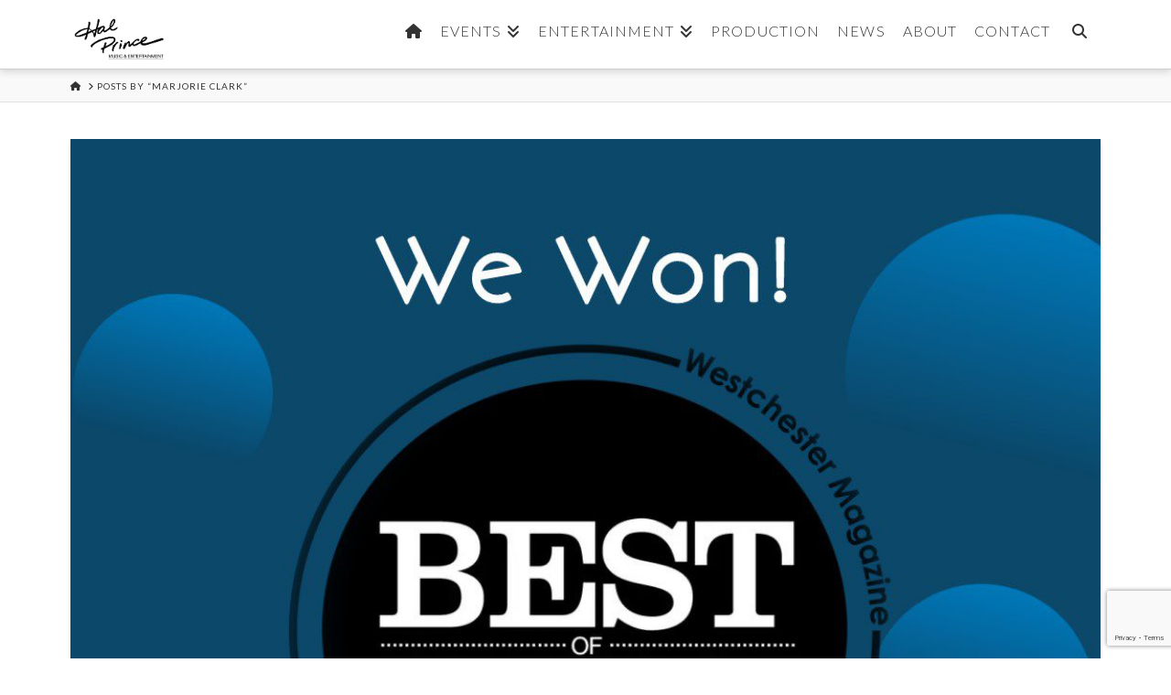

--- FILE ---
content_type: text/html; charset=UTF-8
request_url: https://halprince.com/author/marjoriec/
body_size: 16648
content:
<!DOCTYPE html>
<html class="no-js" lang="en-US">
<head>
<meta charset="UTF-8">
<meta name="viewport" content="width=device-width, initial-scale=1.0">
<link rel="pingback" href="https://halprince.com/xmlrpc.php">
<meta name='robots' content='index, follow, max-image-preview:large, max-snippet:-1, max-video-preview:-1' />
	<style>img:is([sizes="auto" i], [sizes^="auto," i]) { contain-intrinsic-size: 3000px 1500px }</style>
	
	<!-- This site is optimized with the Yoast SEO plugin v26.4 - https://yoast.com/wordpress/plugins/seo/ -->
	<title>Marjorie Clark, Author at Hal Prince</title>
	<meta property="og:locale" content="en_US" />
	<meta property="og:type" content="profile" />
	<meta property="og:title" content="Marjorie Clark, Author at Hal Prince" />
	<meta property="og:url" content="https://halprince.com/author/marjoriec/" />
	<meta property="og:site_name" content="Hal Prince" />
	<meta property="og:image" content="https://secure.gravatar.com/avatar/90589ef44a8292cc5f9b3df7912b4125?s=500&d=mm&r=g" />
	<meta name="twitter:card" content="summary_large_image" />
	<meta name="twitter:site" content="@HalPrinceMusic" />
	<script type="application/ld+json" class="yoast-schema-graph">{"@context":"https://schema.org","@graph":[{"@type":"ProfilePage","@id":"https://halprince.com/author/marjoriec/","url":"https://halprince.com/author/marjoriec/","name":"Marjorie Clark, Author at Hal Prince","isPartOf":{"@id":"https://halprince.com/#website"},"primaryImageOfPage":{"@id":"https://halprince.com/author/marjoriec/#primaryimage"},"image":{"@id":"https://halprince.com/author/marjoriec/#primaryimage"},"thumbnailUrl":"https://halprince.com/wp-content/uploads/2022/07/BOW-2022-Badge.jpg","breadcrumb":{"@id":"https://halprince.com/author/marjoriec/#breadcrumb"},"inLanguage":"en-US","potentialAction":[{"@type":"ReadAction","target":["https://halprince.com/author/marjoriec/"]}]},{"@type":"ImageObject","inLanguage":"en-US","@id":"https://halprince.com/author/marjoriec/#primaryimage","url":"https://halprince.com/wp-content/uploads/2022/07/BOW-2022-Badge.jpg","contentUrl":"https://halprince.com/wp-content/uploads/2022/07/BOW-2022-Badge.jpg","width":1080,"height":1080,"caption":"Best of Westchester Total Party Entertainment"},{"@type":"BreadcrumbList","@id":"https://halprince.com/author/marjoriec/#breadcrumb","itemListElement":[{"@type":"ListItem","position":1,"name":"Home","item":"https://halprince.com/"},{"@type":"ListItem","position":2,"name":"Archives for Marjorie Clark"}]},{"@type":"WebSite","@id":"https://halprince.com/#website","url":"https://halprince.com/","name":"Hal Prince Music & Entertainment","description":"NY, CT and NJ&#039;s Best Live Music, DJs, MCs for Weddings, Mitzvahs &amp; Special Events","publisher":{"@id":"https://halprince.com/#organization"},"alternateName":"Hal Prince Music","potentialAction":[{"@type":"SearchAction","target":{"@type":"EntryPoint","urlTemplate":"https://halprince.com/?s={search_term_string}"},"query-input":{"@type":"PropertyValueSpecification","valueRequired":true,"valueName":"search_term_string"}}],"inLanguage":"en-US"},{"@type":"Organization","@id":"https://halprince.com/#organization","name":"Hal Prince Music & Entertainment","url":"https://halprince.com/","logo":{"@type":"ImageObject","inLanguage":"en-US","@id":"https://halprince.com/#/schema/logo/image/","url":"https://halprince.com/wp-content/uploads/2022/12/hal-prince-music-logo.png","contentUrl":"https://halprince.com/wp-content/uploads/2022/12/hal-prince-music-logo.png","width":550,"height":267,"caption":"Hal Prince Music & Entertainment"},"image":{"@id":"https://halprince.com/#/schema/logo/image/"},"sameAs":["https://www.facebook.com/halprincemusic","https://x.com/HalPrinceMusic","https://www.instagram.com/halprincemusicandentertainment/"]},{"@type":"Person","@id":"https://halprince.com/#/schema/person/cc39f8be723dbb39f7d2f9a18ba957a4","name":"Marjorie Clark","image":{"@type":"ImageObject","inLanguage":"en-US","@id":"https://halprince.com/#/schema/person/image/","url":"https://secure.gravatar.com/avatar/f3cd9938219ef14edcc7dbbebbd1f7b3f8d3d4553df59a13d904730f544d41d3?s=96&d=mm&r=g","contentUrl":"https://secure.gravatar.com/avatar/f3cd9938219ef14edcc7dbbebbd1f7b3f8d3d4553df59a13d904730f544d41d3?s=96&d=mm&r=g","caption":"Marjorie Clark"},"mainEntityOfPage":{"@id":"https://halprince.com/author/marjoriec/"}}]}</script>
	<!-- / Yoast SEO plugin. -->


<link rel="alternate" type="application/rss+xml" title="Hal Prince &raquo; Feed" href="https://halprince.com/feed/" />
<link rel="alternate" type="application/rss+xml" title="Hal Prince &raquo; Comments Feed" href="https://halprince.com/comments/feed/" />
<meta property="og:site_name" content="Hal Prince"><meta property="og:title" content="HPM Best Total Party Entertainment"><meta property="og:description" content="NY, CT and NJ&#039;s Best Live Music, DJs, MCs for Weddings, Mitzvahs &amp; Special Events"><meta property="og:image" content="https://halprince.com/wp-content/uploads/2022/07/BOW-2022-Badge.jpg"><meta property="og:url" content="https://halprince.com/best-total-party-entertainment/"><meta property="og:type" content="website"><link rel="alternate" type="application/rss+xml" title="Hal Prince &raquo; Posts by Marjorie Clark Feed" href="https://halprince.com/author/marjoriec/feed/" />
<script type="text/javascript">
/* <![CDATA[ */
window._wpemojiSettings = {"baseUrl":"https:\/\/s.w.org\/images\/core\/emoji\/16.0.1\/72x72\/","ext":".png","svgUrl":"https:\/\/s.w.org\/images\/core\/emoji\/16.0.1\/svg\/","svgExt":".svg","source":{"concatemoji":"https:\/\/halprince.com\/wp-includes\/js\/wp-emoji-release.min.js?ver=6.8.3"}};
/*! This file is auto-generated */
!function(s,n){var o,i,e;function c(e){try{var t={supportTests:e,timestamp:(new Date).valueOf()};sessionStorage.setItem(o,JSON.stringify(t))}catch(e){}}function p(e,t,n){e.clearRect(0,0,e.canvas.width,e.canvas.height),e.fillText(t,0,0);var t=new Uint32Array(e.getImageData(0,0,e.canvas.width,e.canvas.height).data),a=(e.clearRect(0,0,e.canvas.width,e.canvas.height),e.fillText(n,0,0),new Uint32Array(e.getImageData(0,0,e.canvas.width,e.canvas.height).data));return t.every(function(e,t){return e===a[t]})}function u(e,t){e.clearRect(0,0,e.canvas.width,e.canvas.height),e.fillText(t,0,0);for(var n=e.getImageData(16,16,1,1),a=0;a<n.data.length;a++)if(0!==n.data[a])return!1;return!0}function f(e,t,n,a){switch(t){case"flag":return n(e,"\ud83c\udff3\ufe0f\u200d\u26a7\ufe0f","\ud83c\udff3\ufe0f\u200b\u26a7\ufe0f")?!1:!n(e,"\ud83c\udde8\ud83c\uddf6","\ud83c\udde8\u200b\ud83c\uddf6")&&!n(e,"\ud83c\udff4\udb40\udc67\udb40\udc62\udb40\udc65\udb40\udc6e\udb40\udc67\udb40\udc7f","\ud83c\udff4\u200b\udb40\udc67\u200b\udb40\udc62\u200b\udb40\udc65\u200b\udb40\udc6e\u200b\udb40\udc67\u200b\udb40\udc7f");case"emoji":return!a(e,"\ud83e\udedf")}return!1}function g(e,t,n,a){var r="undefined"!=typeof WorkerGlobalScope&&self instanceof WorkerGlobalScope?new OffscreenCanvas(300,150):s.createElement("canvas"),o=r.getContext("2d",{willReadFrequently:!0}),i=(o.textBaseline="top",o.font="600 32px Arial",{});return e.forEach(function(e){i[e]=t(o,e,n,a)}),i}function t(e){var t=s.createElement("script");t.src=e,t.defer=!0,s.head.appendChild(t)}"undefined"!=typeof Promise&&(o="wpEmojiSettingsSupports",i=["flag","emoji"],n.supports={everything:!0,everythingExceptFlag:!0},e=new Promise(function(e){s.addEventListener("DOMContentLoaded",e,{once:!0})}),new Promise(function(t){var n=function(){try{var e=JSON.parse(sessionStorage.getItem(o));if("object"==typeof e&&"number"==typeof e.timestamp&&(new Date).valueOf()<e.timestamp+604800&&"object"==typeof e.supportTests)return e.supportTests}catch(e){}return null}();if(!n){if("undefined"!=typeof Worker&&"undefined"!=typeof OffscreenCanvas&&"undefined"!=typeof URL&&URL.createObjectURL&&"undefined"!=typeof Blob)try{var e="postMessage("+g.toString()+"("+[JSON.stringify(i),f.toString(),p.toString(),u.toString()].join(",")+"));",a=new Blob([e],{type:"text/javascript"}),r=new Worker(URL.createObjectURL(a),{name:"wpTestEmojiSupports"});return void(r.onmessage=function(e){c(n=e.data),r.terminate(),t(n)})}catch(e){}c(n=g(i,f,p,u))}t(n)}).then(function(e){for(var t in e)n.supports[t]=e[t],n.supports.everything=n.supports.everything&&n.supports[t],"flag"!==t&&(n.supports.everythingExceptFlag=n.supports.everythingExceptFlag&&n.supports[t]);n.supports.everythingExceptFlag=n.supports.everythingExceptFlag&&!n.supports.flag,n.DOMReady=!1,n.readyCallback=function(){n.DOMReady=!0}}).then(function(){return e}).then(function(){var e;n.supports.everything||(n.readyCallback(),(e=n.source||{}).concatemoji?t(e.concatemoji):e.wpemoji&&e.twemoji&&(t(e.twemoji),t(e.wpemoji)))}))}((window,document),window._wpemojiSettings);
/* ]]> */
</script>
<link rel='stylesheet' id='sbi_styles-css' href='https://halprince.com/wp-content/plugins/instagram-feed-pro/css/sbi-styles.min.css?ver=6.9.0' type='text/css' media='all' />
<style id='wp-emoji-styles-inline-css' type='text/css'>

	img.wp-smiley, img.emoji {
		display: inline !important;
		border: none !important;
		box-shadow: none !important;
		height: 1em !important;
		width: 1em !important;
		margin: 0 0.07em !important;
		vertical-align: -0.1em !important;
		background: none !important;
		padding: 0 !important;
	}
</style>
<link rel='stylesheet' id='wp-block-library-css' href='https://halprince.com/wp-includes/css/dist/block-library/style.min.css?ver=6.8.3' type='text/css' media='all' />
<style id='wp-block-library-theme-inline-css' type='text/css'>
.wp-block-audio :where(figcaption){color:#555;font-size:13px;text-align:center}.is-dark-theme .wp-block-audio :where(figcaption){color:#ffffffa6}.wp-block-audio{margin:0 0 1em}.wp-block-code{border:1px solid #ccc;border-radius:4px;font-family:Menlo,Consolas,monaco,monospace;padding:.8em 1em}.wp-block-embed :where(figcaption){color:#555;font-size:13px;text-align:center}.is-dark-theme .wp-block-embed :where(figcaption){color:#ffffffa6}.wp-block-embed{margin:0 0 1em}.blocks-gallery-caption{color:#555;font-size:13px;text-align:center}.is-dark-theme .blocks-gallery-caption{color:#ffffffa6}:root :where(.wp-block-image figcaption){color:#555;font-size:13px;text-align:center}.is-dark-theme :root :where(.wp-block-image figcaption){color:#ffffffa6}.wp-block-image{margin:0 0 1em}.wp-block-pullquote{border-bottom:4px solid;border-top:4px solid;color:currentColor;margin-bottom:1.75em}.wp-block-pullquote cite,.wp-block-pullquote footer,.wp-block-pullquote__citation{color:currentColor;font-size:.8125em;font-style:normal;text-transform:uppercase}.wp-block-quote{border-left:.25em solid;margin:0 0 1.75em;padding-left:1em}.wp-block-quote cite,.wp-block-quote footer{color:currentColor;font-size:.8125em;font-style:normal;position:relative}.wp-block-quote:where(.has-text-align-right){border-left:none;border-right:.25em solid;padding-left:0;padding-right:1em}.wp-block-quote:where(.has-text-align-center){border:none;padding-left:0}.wp-block-quote.is-large,.wp-block-quote.is-style-large,.wp-block-quote:where(.is-style-plain){border:none}.wp-block-search .wp-block-search__label{font-weight:700}.wp-block-search__button{border:1px solid #ccc;padding:.375em .625em}:where(.wp-block-group.has-background){padding:1.25em 2.375em}.wp-block-separator.has-css-opacity{opacity:.4}.wp-block-separator{border:none;border-bottom:2px solid;margin-left:auto;margin-right:auto}.wp-block-separator.has-alpha-channel-opacity{opacity:1}.wp-block-separator:not(.is-style-wide):not(.is-style-dots){width:100px}.wp-block-separator.has-background:not(.is-style-dots){border-bottom:none;height:1px}.wp-block-separator.has-background:not(.is-style-wide):not(.is-style-dots){height:2px}.wp-block-table{margin:0 0 1em}.wp-block-table td,.wp-block-table th{word-break:normal}.wp-block-table :where(figcaption){color:#555;font-size:13px;text-align:center}.is-dark-theme .wp-block-table :where(figcaption){color:#ffffffa6}.wp-block-video :where(figcaption){color:#555;font-size:13px;text-align:center}.is-dark-theme .wp-block-video :where(figcaption){color:#ffffffa6}.wp-block-video{margin:0 0 1em}:root :where(.wp-block-template-part.has-background){margin-bottom:0;margin-top:0;padding:1.25em 2.375em}
</style>
<style id='classic-theme-styles-inline-css' type='text/css'>
/*! This file is auto-generated */
.wp-block-button__link{color:#fff;background-color:#32373c;border-radius:9999px;box-shadow:none;text-decoration:none;padding:calc(.667em + 2px) calc(1.333em + 2px);font-size:1.125em}.wp-block-file__button{background:#32373c;color:#fff;text-decoration:none}
</style>
<link rel='stylesheet' id='wpzoom-social-icons-block-style-css' href='https://halprince.com/wp-content/plugins/social-icons-widget-by-wpzoom/block/dist/style-wpzoom-social-icons.css?ver=4.5.2' type='text/css' media='all' />
<style id='global-styles-inline-css' type='text/css'>
:root{--wp--preset--aspect-ratio--square: 1;--wp--preset--aspect-ratio--4-3: 4/3;--wp--preset--aspect-ratio--3-4: 3/4;--wp--preset--aspect-ratio--3-2: 3/2;--wp--preset--aspect-ratio--2-3: 2/3;--wp--preset--aspect-ratio--16-9: 16/9;--wp--preset--aspect-ratio--9-16: 9/16;--wp--preset--color--black: #000000;--wp--preset--color--cyan-bluish-gray: #abb8c3;--wp--preset--color--white: #ffffff;--wp--preset--color--pale-pink: #f78da7;--wp--preset--color--vivid-red: #cf2e2e;--wp--preset--color--luminous-vivid-orange: #ff6900;--wp--preset--color--luminous-vivid-amber: #fcb900;--wp--preset--color--light-green-cyan: #7bdcb5;--wp--preset--color--vivid-green-cyan: #00d084;--wp--preset--color--pale-cyan-blue: #8ed1fc;--wp--preset--color--vivid-cyan-blue: #0693e3;--wp--preset--color--vivid-purple: #9b51e0;--wp--preset--gradient--vivid-cyan-blue-to-vivid-purple: linear-gradient(135deg,rgba(6,147,227,1) 0%,rgb(155,81,224) 100%);--wp--preset--gradient--light-green-cyan-to-vivid-green-cyan: linear-gradient(135deg,rgb(122,220,180) 0%,rgb(0,208,130) 100%);--wp--preset--gradient--luminous-vivid-amber-to-luminous-vivid-orange: linear-gradient(135deg,rgba(252,185,0,1) 0%,rgba(255,105,0,1) 100%);--wp--preset--gradient--luminous-vivid-orange-to-vivid-red: linear-gradient(135deg,rgba(255,105,0,1) 0%,rgb(207,46,46) 100%);--wp--preset--gradient--very-light-gray-to-cyan-bluish-gray: linear-gradient(135deg,rgb(238,238,238) 0%,rgb(169,184,195) 100%);--wp--preset--gradient--cool-to-warm-spectrum: linear-gradient(135deg,rgb(74,234,220) 0%,rgb(151,120,209) 20%,rgb(207,42,186) 40%,rgb(238,44,130) 60%,rgb(251,105,98) 80%,rgb(254,248,76) 100%);--wp--preset--gradient--blush-light-purple: linear-gradient(135deg,rgb(255,206,236) 0%,rgb(152,150,240) 100%);--wp--preset--gradient--blush-bordeaux: linear-gradient(135deg,rgb(254,205,165) 0%,rgb(254,45,45) 50%,rgb(107,0,62) 100%);--wp--preset--gradient--luminous-dusk: linear-gradient(135deg,rgb(255,203,112) 0%,rgb(199,81,192) 50%,rgb(65,88,208) 100%);--wp--preset--gradient--pale-ocean: linear-gradient(135deg,rgb(255,245,203) 0%,rgb(182,227,212) 50%,rgb(51,167,181) 100%);--wp--preset--gradient--electric-grass: linear-gradient(135deg,rgb(202,248,128) 0%,rgb(113,206,126) 100%);--wp--preset--gradient--midnight: linear-gradient(135deg,rgb(2,3,129) 0%,rgb(40,116,252) 100%);--wp--preset--font-size--small: 13px;--wp--preset--font-size--medium: 20px;--wp--preset--font-size--large: 36px;--wp--preset--font-size--x-large: 42px;--wp--preset--spacing--20: 0.44rem;--wp--preset--spacing--30: 0.67rem;--wp--preset--spacing--40: 1rem;--wp--preset--spacing--50: 1.5rem;--wp--preset--spacing--60: 2.25rem;--wp--preset--spacing--70: 3.38rem;--wp--preset--spacing--80: 5.06rem;--wp--preset--shadow--natural: 6px 6px 9px rgba(0, 0, 0, 0.2);--wp--preset--shadow--deep: 12px 12px 50px rgba(0, 0, 0, 0.4);--wp--preset--shadow--sharp: 6px 6px 0px rgba(0, 0, 0, 0.2);--wp--preset--shadow--outlined: 6px 6px 0px -3px rgba(255, 255, 255, 1), 6px 6px rgba(0, 0, 0, 1);--wp--preset--shadow--crisp: 6px 6px 0px rgba(0, 0, 0, 1);}:where(.is-layout-flex){gap: 0.5em;}:where(.is-layout-grid){gap: 0.5em;}body .is-layout-flex{display: flex;}.is-layout-flex{flex-wrap: wrap;align-items: center;}.is-layout-flex > :is(*, div){margin: 0;}body .is-layout-grid{display: grid;}.is-layout-grid > :is(*, div){margin: 0;}:where(.wp-block-columns.is-layout-flex){gap: 2em;}:where(.wp-block-columns.is-layout-grid){gap: 2em;}:where(.wp-block-post-template.is-layout-flex){gap: 1.25em;}:where(.wp-block-post-template.is-layout-grid){gap: 1.25em;}.has-black-color{color: var(--wp--preset--color--black) !important;}.has-cyan-bluish-gray-color{color: var(--wp--preset--color--cyan-bluish-gray) !important;}.has-white-color{color: var(--wp--preset--color--white) !important;}.has-pale-pink-color{color: var(--wp--preset--color--pale-pink) !important;}.has-vivid-red-color{color: var(--wp--preset--color--vivid-red) !important;}.has-luminous-vivid-orange-color{color: var(--wp--preset--color--luminous-vivid-orange) !important;}.has-luminous-vivid-amber-color{color: var(--wp--preset--color--luminous-vivid-amber) !important;}.has-light-green-cyan-color{color: var(--wp--preset--color--light-green-cyan) !important;}.has-vivid-green-cyan-color{color: var(--wp--preset--color--vivid-green-cyan) !important;}.has-pale-cyan-blue-color{color: var(--wp--preset--color--pale-cyan-blue) !important;}.has-vivid-cyan-blue-color{color: var(--wp--preset--color--vivid-cyan-blue) !important;}.has-vivid-purple-color{color: var(--wp--preset--color--vivid-purple) !important;}.has-black-background-color{background-color: var(--wp--preset--color--black) !important;}.has-cyan-bluish-gray-background-color{background-color: var(--wp--preset--color--cyan-bluish-gray) !important;}.has-white-background-color{background-color: var(--wp--preset--color--white) !important;}.has-pale-pink-background-color{background-color: var(--wp--preset--color--pale-pink) !important;}.has-vivid-red-background-color{background-color: var(--wp--preset--color--vivid-red) !important;}.has-luminous-vivid-orange-background-color{background-color: var(--wp--preset--color--luminous-vivid-orange) !important;}.has-luminous-vivid-amber-background-color{background-color: var(--wp--preset--color--luminous-vivid-amber) !important;}.has-light-green-cyan-background-color{background-color: var(--wp--preset--color--light-green-cyan) !important;}.has-vivid-green-cyan-background-color{background-color: var(--wp--preset--color--vivid-green-cyan) !important;}.has-pale-cyan-blue-background-color{background-color: var(--wp--preset--color--pale-cyan-blue) !important;}.has-vivid-cyan-blue-background-color{background-color: var(--wp--preset--color--vivid-cyan-blue) !important;}.has-vivid-purple-background-color{background-color: var(--wp--preset--color--vivid-purple) !important;}.has-black-border-color{border-color: var(--wp--preset--color--black) !important;}.has-cyan-bluish-gray-border-color{border-color: var(--wp--preset--color--cyan-bluish-gray) !important;}.has-white-border-color{border-color: var(--wp--preset--color--white) !important;}.has-pale-pink-border-color{border-color: var(--wp--preset--color--pale-pink) !important;}.has-vivid-red-border-color{border-color: var(--wp--preset--color--vivid-red) !important;}.has-luminous-vivid-orange-border-color{border-color: var(--wp--preset--color--luminous-vivid-orange) !important;}.has-luminous-vivid-amber-border-color{border-color: var(--wp--preset--color--luminous-vivid-amber) !important;}.has-light-green-cyan-border-color{border-color: var(--wp--preset--color--light-green-cyan) !important;}.has-vivid-green-cyan-border-color{border-color: var(--wp--preset--color--vivid-green-cyan) !important;}.has-pale-cyan-blue-border-color{border-color: var(--wp--preset--color--pale-cyan-blue) !important;}.has-vivid-cyan-blue-border-color{border-color: var(--wp--preset--color--vivid-cyan-blue) !important;}.has-vivid-purple-border-color{border-color: var(--wp--preset--color--vivid-purple) !important;}.has-vivid-cyan-blue-to-vivid-purple-gradient-background{background: var(--wp--preset--gradient--vivid-cyan-blue-to-vivid-purple) !important;}.has-light-green-cyan-to-vivid-green-cyan-gradient-background{background: var(--wp--preset--gradient--light-green-cyan-to-vivid-green-cyan) !important;}.has-luminous-vivid-amber-to-luminous-vivid-orange-gradient-background{background: var(--wp--preset--gradient--luminous-vivid-amber-to-luminous-vivid-orange) !important;}.has-luminous-vivid-orange-to-vivid-red-gradient-background{background: var(--wp--preset--gradient--luminous-vivid-orange-to-vivid-red) !important;}.has-very-light-gray-to-cyan-bluish-gray-gradient-background{background: var(--wp--preset--gradient--very-light-gray-to-cyan-bluish-gray) !important;}.has-cool-to-warm-spectrum-gradient-background{background: var(--wp--preset--gradient--cool-to-warm-spectrum) !important;}.has-blush-light-purple-gradient-background{background: var(--wp--preset--gradient--blush-light-purple) !important;}.has-blush-bordeaux-gradient-background{background: var(--wp--preset--gradient--blush-bordeaux) !important;}.has-luminous-dusk-gradient-background{background: var(--wp--preset--gradient--luminous-dusk) !important;}.has-pale-ocean-gradient-background{background: var(--wp--preset--gradient--pale-ocean) !important;}.has-electric-grass-gradient-background{background: var(--wp--preset--gradient--electric-grass) !important;}.has-midnight-gradient-background{background: var(--wp--preset--gradient--midnight) !important;}.has-small-font-size{font-size: var(--wp--preset--font-size--small) !important;}.has-medium-font-size{font-size: var(--wp--preset--font-size--medium) !important;}.has-large-font-size{font-size: var(--wp--preset--font-size--large) !important;}.has-x-large-font-size{font-size: var(--wp--preset--font-size--x-large) !important;}
:where(.wp-block-post-template.is-layout-flex){gap: 1.25em;}:where(.wp-block-post-template.is-layout-grid){gap: 1.25em;}
:where(.wp-block-columns.is-layout-flex){gap: 2em;}:where(.wp-block-columns.is-layout-grid){gap: 2em;}
:root :where(.wp-block-pullquote){font-size: 1.5em;line-height: 1.6;}
</style>
<link rel='stylesheet' id='wp-components-css' href='https://halprince.com/wp-includes/css/dist/components/style.min.css?ver=6.8.3' type='text/css' media='all' />
<link rel='stylesheet' id='godaddy-styles-css' href='https://halprince.com/wp-content/mu-plugins/vendor/wpex/godaddy-launch/includes/Dependencies/GoDaddy/Styles/build/latest.css?ver=2.0.2' type='text/css' media='all' />
<link rel='stylesheet' id='x-stack-css' href='https://halprince.com/wp-content/themes/x/framework/dist/css/site/stacks/integrity-light.css?ver=10.5.1' type='text/css' media='all' />
<link rel='stylesheet' id='x-child-css' href='https://halprince.com/wp-content/themes/x-child/style.css?ver=10.5.1' type='text/css' media='all' />
<link rel='stylesheet' id='wpzoom-social-icons-socicon-css' href='https://halprince.com/wp-content/plugins/social-icons-widget-by-wpzoom/assets/css/wpzoom-socicon.css?ver=1763796227' type='text/css' media='all' />
<link rel='stylesheet' id='wpzoom-social-icons-genericons-css' href='https://halprince.com/wp-content/plugins/social-icons-widget-by-wpzoom/assets/css/genericons.css?ver=1763796227' type='text/css' media='all' />
<link rel='stylesheet' id='wpzoom-social-icons-academicons-css' href='https://halprince.com/wp-content/plugins/social-icons-widget-by-wpzoom/assets/css/academicons.min.css?ver=1763796227' type='text/css' media='all' />
<link rel='stylesheet' id='wpzoom-social-icons-font-awesome-3-css' href='https://halprince.com/wp-content/plugins/social-icons-widget-by-wpzoom/assets/css/font-awesome-3.min.css?ver=1763796227' type='text/css' media='all' />
<link rel='stylesheet' id='dashicons-css' href='https://halprince.com/wp-includes/css/dashicons.min.css?ver=6.8.3' type='text/css' media='all' />
<link rel='stylesheet' id='wpzoom-social-icons-styles-css' href='https://halprince.com/wp-content/plugins/social-icons-widget-by-wpzoom/assets/css/wpzoom-social-icons-styles.css?ver=1763796227' type='text/css' media='all' />
<style id='cs-inline-css' type='text/css'>
@media (min-width:1200px){.x-hide-xl{display:none !important;}}@media (min-width:979px) and (max-width:1199px){.x-hide-lg{display:none !important;}}@media (min-width:767px) and (max-width:978px){.x-hide-md{display:none !important;}}@media (min-width:480px) and (max-width:766px){.x-hide-sm{display:none !important;}}@media (max-width:479px){.x-hide-xs{display:none !important;}} a,h1 a:hover,h2 a:hover,h3 a:hover,h4 a:hover,h5 a:hover,h6 a:hover,.x-breadcrumb-wrap a:hover,.widget ul li a:hover,.widget ol li a:hover,.widget.widget_text ul li a,.widget.widget_text ol li a,.widget_nav_menu .current-menu-item > a,.x-accordion-heading .x-accordion-toggle:hover,.x-comment-author a:hover,.x-comment-time:hover,.x-recent-posts a:hover .h-recent-posts{color:hsl(0,0%,39%);}a:hover,.widget.widget_text ul li a:hover,.widget.widget_text ol li a:hover,.x-twitter-widget ul li a:hover{color:hsl(0,0%,23%);}.rev_slider_wrapper,a.x-img-thumbnail:hover,.x-slider-container.below,.page-template-template-blank-3-php .x-slider-container.above,.page-template-template-blank-6-php .x-slider-container.above{border-color:hsl(0,0%,39%);}.entry-thumb:before,.x-pagination span.current,.woocommerce-pagination span[aria-current],.flex-direction-nav a,.flex-control-nav a:hover,.flex-control-nav a.flex-active,.mejs-time-current,.x-dropcap,.x-skill-bar .bar,.x-pricing-column.featured h2,.h-comments-title small,.x-entry-share .x-share:hover,.x-highlight,.x-recent-posts .x-recent-posts-img:after{background-color:hsl(0,0%,39%);}.x-nav-tabs > .active > a,.x-nav-tabs > .active > a:hover{box-shadow:inset 0 3px 0 0 hsl(0,0%,39%);}.x-main{width:calc(72% - 2.463055%);}.x-sidebar{width:calc(100% - 2.463055% - 72%);}.x-comment-author,.x-comment-time,.comment-form-author label,.comment-form-email label,.comment-form-url label,.comment-form-rating label,.comment-form-comment label,.widget_calendar #wp-calendar caption,.widget.widget_rss li .rsswidget{font-family:"Lato",sans-serif;font-weight:300;text-transform:uppercase;}.p-landmark-sub,.p-meta,input,button,select,textarea{font-family:"Lato",sans-serif;}.widget ul li a,.widget ol li a,.x-comment-time{color:#333333;}.widget_text ol li a,.widget_text ul li a{color:hsl(0,0%,39%);}.widget_text ol li a:hover,.widget_text ul li a:hover{color:hsl(0,0%,23%);}.comment-form-author label,.comment-form-email label,.comment-form-url label,.comment-form-rating label,.comment-form-comment label,.widget_calendar #wp-calendar th,.p-landmark-sub strong,.widget_tag_cloud .tagcloud a:hover,.widget_tag_cloud .tagcloud a:active,.entry-footer a:hover,.entry-footer a:active,.x-breadcrumbs .current,.x-comment-author,.x-comment-author a{color:#333333;}.widget_calendar #wp-calendar th{border-color:#333333;}.h-feature-headline span i{background-color:#333333;}@media (max-width:978.98px){}html{font-size:20px;}@media (min-width:479px){html{font-size:20px;}}@media (min-width:766px){html{font-size:20px;}}@media (min-width:978px){html{font-size:20px;}}@media (min-width:1199px){html{font-size:20px;}}body{font-style:normal;font-weight:400;color:#333333;background-color:#ffffff;}.w-b{font-weight:400 !important;}h1,h2,h3,h4,h5,h6,.h1,.h2,.h3,.h4,.h5,.h6{font-family:"Lato",sans-serif;font-style:normal;font-weight:300;text-transform:uppercase;}h1,.h1{letter-spacing:-0.015em;}h2,.h2{letter-spacing:-0.015em;}h3,.h3{letter-spacing:0em;}h4,.h4{letter-spacing:0em;}h5,.h5{letter-spacing:0em;}h6,.h6{letter-spacing:0em;}.w-h{font-weight:300 !important;}.x-container.width{width:88%;}.x-container.max{max-width:1200px;}.x-bar-content.x-container.width{flex-basis:88%;}.x-main.full{float:none;clear:both;display:block;width:auto;}@media (max-width:978.98px){.x-main.full,.x-main.left,.x-main.right,.x-sidebar.left,.x-sidebar.right{float:none;display:block;width:auto !important;}}.entry-header,.entry-content{font-size:1rem;}body,input,button,select,textarea{font-family:"Lato",sans-serif;}h1,h2,h3,h4,h5,h6,.h1,.h2,.h3,.h4,.h5,.h6,h1 a,h2 a,h3 a,h4 a,h5 a,h6 a,.h1 a,.h2 a,.h3 a,.h4 a,.h5 a,.h6 a,blockquote{color:#333333;}.cfc-h-tx{color:#333333 !important;}.cfc-h-bd{border-color:#333333 !important;}.cfc-h-bg{background-color:#333333 !important;}.cfc-b-tx{color:#333333 !important;}.cfc-b-bd{border-color:#333333 !important;}.cfc-b-bg{background-color:#333333 !important;}.x-btn,.button,[type="submit"]{color:#333333;border-color:#333333;background-color:#000000;border-width:3px;text-transform:uppercase;background-color:transparent;border-radius:0.25em;}.x-btn:hover,.button:hover,[type="submit"]:hover{color:#676767;border-color:#676767;background-color:#8fc42d;border-width:3px;text-transform:uppercase;background-color:transparent;}.x-btn.x-btn-real,.x-btn.x-btn-real:hover{margin-bottom:0.25em;text-shadow:0 0.075em 0.075em rgba(0,0,0,0.65);}.x-btn.x-btn-real{box-shadow:0 0.25em 0 0 #8fc42d,0 4px 9px rgba(0,0,0,0.75);}.x-btn.x-btn-real:hover{box-shadow:0 0.25em 0 0 #000000,0 4px 9px rgba(0,0,0,0.75);}.x-btn.x-btn-flat,.x-btn.x-btn-flat:hover{margin-bottom:0;text-shadow:0 0.075em 0.075em rgba(0,0,0,0.65);box-shadow:none;}.x-btn.x-btn-transparent,.x-btn.x-btn-transparent:hover{margin-bottom:0;border-width:3px;text-shadow:none;text-transform:uppercase;background-color:transparent;box-shadow:none;}.x-topbar .p-info a:hover,.x-widgetbar .widget ul li a:hover{color:hsl(0,0%,39%);}.x-topbar .p-info,.x-topbar .p-info a,.x-navbar .desktop .x-nav > li > a,.x-navbar .desktop .sub-menu a,.x-navbar .mobile .x-nav li > a,.x-breadcrumb-wrap a,.x-breadcrumbs .delimiter{color:#333333;}.x-navbar .desktop .x-nav > li > a:hover,.x-navbar .desktop .x-nav > .x-active > a,.x-navbar .desktop .x-nav > .current-menu-item > a,.x-navbar .desktop .sub-menu a:hover,.x-navbar .desktop .sub-menu .x-active > a,.x-navbar .desktop .sub-menu .current-menu-item > a,.x-navbar .desktop .x-nav .x-megamenu > .sub-menu > li > a,.x-navbar .mobile .x-nav li > a:hover,.x-navbar .mobile .x-nav .x-active > a,.x-navbar .mobile .x-nav .current-menu-item > a{color:hsl(202,86%,57%);}.x-navbar .desktop .x-nav > li > a:hover,.x-navbar .desktop .x-nav > .x-active > a,.x-navbar .desktop .x-nav > .current-menu-item > a{box-shadow:inset 0 4px 0 0 hsl(0,0%,39%);}.x-navbar .desktop .x-nav > li > a{height:75px;padding-top:26px;}.x-navbar-fixed-top-active .x-navbar-wrap{margin-bottom:1px;}.x-navbar .desktop .x-nav > li ul{top:calc(75px - 15px);}@media (max-width:979px){.x-navbar-fixed-top-active .x-navbar-wrap{margin-bottom:0;}}body.x-navbar-fixed-top-active .x-navbar-wrap{height:75px;}.x-navbar-inner{min-height:75px;}.x-brand{margin-top:17px;font-family:"Lato",sans-serif;font-size:36px;font-style:normal;font-weight:100;letter-spacing:0.007em;text-transform:uppercase;color:#333333;}.x-brand:hover,.x-brand:focus{color:#333333;}.x-brand img{width:calc(215px / 2);}.x-navbar .x-nav-wrap .x-nav > li > a{font-family:"Lato",sans-serif;font-style:normal;font-weight:300;letter-spacing:0.07em;text-transform:uppercase;}.x-navbar .desktop .x-nav > li > a{font-size:16px;}.x-navbar .desktop .x-nav > li > a:not(.x-btn-navbar-woocommerce){padding-left:23px;padding-right:23px;}.x-navbar .desktop .x-nav > li > a > span{margin-right:-0.07em;}.x-btn-navbar{margin-top:14px;}.x-btn-navbar,.x-btn-navbar.collapsed{font-size:21px;}@media (max-width:979px){body.x-navbar-fixed-top-active .x-navbar-wrap{height:auto;}.x-widgetbar{left:0;right:0;}}.bg .mejs-container,.x-video .mejs-container{position:unset !important;} @font-face{font-family:'FontAwesomePro';font-style:normal;font-weight:900;font-display:block;src:url('https://halprince.com/wp-content/plugins/cornerstone/assets/fonts/fa-solid-900.woff2?ver=6.7.2') format('woff2'),url('https://halprince.com/wp-content/plugins/cornerstone/assets/fonts/fa-solid-900.ttf?ver=6.7.2') format('truetype');}[data-x-fa-pro-icon]{font-family:"FontAwesomePro" !important;}[data-x-fa-pro-icon]:before{content:attr(data-x-fa-pro-icon);}[data-x-icon],[data-x-icon-o],[data-x-icon-l],[data-x-icon-s],[data-x-icon-b],[data-x-icon-sr],[data-x-icon-ss],[data-x-icon-sl],[data-x-fa-pro-icon],[class*="cs-fa-"]{display:inline-flex;font-style:normal;font-weight:400;text-decoration:inherit;text-rendering:auto;-webkit-font-smoothing:antialiased;-moz-osx-font-smoothing:grayscale;}[data-x-icon].left,[data-x-icon-o].left,[data-x-icon-l].left,[data-x-icon-s].left,[data-x-icon-b].left,[data-x-icon-sr].left,[data-x-icon-ss].left,[data-x-icon-sl].left,[data-x-fa-pro-icon].left,[class*="cs-fa-"].left{margin-right:0.5em;}[data-x-icon].right,[data-x-icon-o].right,[data-x-icon-l].right,[data-x-icon-s].right,[data-x-icon-b].right,[data-x-icon-sr].right,[data-x-icon-ss].right,[data-x-icon-sl].right,[data-x-fa-pro-icon].right,[class*="cs-fa-"].right{margin-left:0.5em;}[data-x-icon]:before,[data-x-icon-o]:before,[data-x-icon-l]:before,[data-x-icon-s]:before,[data-x-icon-b]:before,[data-x-icon-sr]:before,[data-x-icon-ss]:before,[data-x-icon-sl]:before,[data-x-fa-pro-icon]:before,[class*="cs-fa-"]:before{line-height:1;}@font-face{font-family:'FontAwesome';font-style:normal;font-weight:900;font-display:block;src:url('https://halprince.com/wp-content/plugins/cornerstone/assets/fonts/fa-solid-900.woff2?ver=6.7.2') format('woff2'),url('https://halprince.com/wp-content/plugins/cornerstone/assets/fonts/fa-solid-900.ttf?ver=6.7.2') format('truetype');}[data-x-icon],[data-x-icon-s],[data-x-icon][class*="cs-fa-"]{font-family:"FontAwesome" !important;font-weight:900;}[data-x-icon]:before,[data-x-icon][class*="cs-fa-"]:before{content:attr(data-x-icon);}[data-x-icon-s]:before{content:attr(data-x-icon-s);}@font-face{font-family:'FontAwesomeRegular';font-style:normal;font-weight:400;font-display:block;src:url('https://halprince.com/wp-content/plugins/cornerstone/assets/fonts/fa-regular-400.woff2?ver=6.7.2') format('woff2'),url('https://halprince.com/wp-content/plugins/cornerstone/assets/fonts/fa-regular-400.ttf?ver=6.7.2') format('truetype');}@font-face{font-family:'FontAwesomePro';font-style:normal;font-weight:400;font-display:block;src:url('https://halprince.com/wp-content/plugins/cornerstone/assets/fonts/fa-regular-400.woff2?ver=6.7.2') format('woff2'),url('https://halprince.com/wp-content/plugins/cornerstone/assets/fonts/fa-regular-400.ttf?ver=6.7.2') format('truetype');}[data-x-icon-o]{font-family:"FontAwesomeRegular" !important;}[data-x-icon-o]:before{content:attr(data-x-icon-o);}@font-face{font-family:'FontAwesomeLight';font-style:normal;font-weight:300;font-display:block;src:url('https://halprince.com/wp-content/plugins/cornerstone/assets/fonts/fa-light-300.woff2?ver=6.7.2') format('woff2'),url('https://halprince.com/wp-content/plugins/cornerstone/assets/fonts/fa-light-300.ttf?ver=6.7.2') format('truetype');}@font-face{font-family:'FontAwesomePro';font-style:normal;font-weight:300;font-display:block;src:url('https://halprince.com/wp-content/plugins/cornerstone/assets/fonts/fa-light-300.woff2?ver=6.7.2') format('woff2'),url('https://halprince.com/wp-content/plugins/cornerstone/assets/fonts/fa-light-300.ttf?ver=6.7.2') format('truetype');}[data-x-icon-l]{font-family:"FontAwesomeLight" !important;font-weight:300;}[data-x-icon-l]:before{content:attr(data-x-icon-l);}@font-face{font-family:'FontAwesomeBrands';font-style:normal;font-weight:normal;font-display:block;src:url('https://halprince.com/wp-content/plugins/cornerstone/assets/fonts/fa-brands-400.woff2?ver=6.7.2') format('woff2'),url('https://halprince.com/wp-content/plugins/cornerstone/assets/fonts/fa-brands-400.ttf?ver=6.7.2') format('truetype');}[data-x-icon-b]{font-family:"FontAwesomeBrands" !important;}[data-x-icon-b]:before{content:attr(data-x-icon-b);}.widget.widget_rss li .rsswidget:before{content:"\f35d";padding-right:0.4em;font-family:"FontAwesome";}.text-white h2,.text-white p,.text-white .x-btn{color:#fff;}.text-white .x-btn{border-color:#fff;}.text-white .x-btn:hover{opacity:0.75;}.entry-wrap{box-shadow:none;}.p-meta span:nth-child(1),.p-meta span:nth-child(2):after,.p-meta span:nth-child(3),.entry-footer{display:none;}.x-btn.x-btn-large,.x-btn,.button,[type="submit"]{padding:.5em 1em;}.x-navbar .desktop .x-nav > li > a:not(.x-btn-navbar-woocommerce){padding-left:10px;padding-right:10px;}.x-navbar .desktop .x-nav > li > a:hover,.x-navbar .desktop .x-nav > .x-active > a,.x-navbar .desktop .x-nav > .current-menu-item > a{background-color:rgba(0,0,0,.05);box-shadow:none;transition:all .25s ease;}.x-btn-navbar,.x-btn-navbar.collapsed,.x-btn-navbar.collapsed:hover{box-shadow:none;}.entry-header,.entry-content,select,textarea,input[type="text"],input[type="password"],input[type="datetime"],input[type="datetime-local"],input[type="date"],input[type="month"],input[type="time"],input[type="week"],input[type="number"],input[type="email"],input[type="url"],input[type="search"],input[type="tel"],input[type="color"],.uneditable-input{font-size:16px;}.white-btn,.white-text{color:#ffffff;}.white-btn{border-color:#ffffff;border-width:2px;}.white-btn:hover{border-width:2px;}[type="submit"],[type="submit"]:hover,.x-btn,.x-btn:hover,.button,.button:hover{border-width:2px;}.blue-hover-btn{background-color:hsl(202,86%,57%);border-color:hsl(202,86%,57%);color:#ffffff;}.blue-hover-btn:hover{background-color:#ffffff;border-color:hsl(202,86%,57%);color:hsl(202,86%,57%);}.text-bold{font-weight:500;}.rounded-corners{border-radius:4px;}.dashed{border-style:dashed;}.wpcf7-recaptcha{margin-bottom:25px;}.x-colophon.bottom{background-color:#333;border:none;color:white;padding-top:22px;}.x-colophon.bottom a{color:white;}.single .entry-featured{display:none;}.desktop .sub-menu{min-width:182px;}.desktop .sub-menu a{padding:0.5em .8em;}.x-navbar .desktop .x-nav > li ul{top:70px;border-radius:0 0 4px 4px;font-size:14px;}.ww-reviews-widget{margin:0 auto;}.page .x-entry-share{display:none !important;}@media screen and (max-width:590px){h2.h-custom-headline{font-size:28px;}}
</style>
<link rel='preload' as='font'  id='wpzoom-social-icons-font-academicons-woff2-css' href='https://halprince.com/wp-content/plugins/social-icons-widget-by-wpzoom/assets/font/academicons.woff2?v=1.9.2'  type='font/woff2' crossorigin />
<link rel='preload' as='font'  id='wpzoom-social-icons-font-fontawesome-3-woff2-css' href='https://halprince.com/wp-content/plugins/social-icons-widget-by-wpzoom/assets/font/fontawesome-webfont.woff2?v=4.7.0'  type='font/woff2' crossorigin />
<link rel='preload' as='font'  id='wpzoom-social-icons-font-genericons-woff-css' href='https://halprince.com/wp-content/plugins/social-icons-widget-by-wpzoom/assets/font/Genericons.woff'  type='font/woff' crossorigin />
<link rel='preload' as='font'  id='wpzoom-social-icons-font-socicon-woff2-css' href='https://halprince.com/wp-content/plugins/social-icons-widget-by-wpzoom/assets/font/socicon.woff2?v=4.5.2'  type='font/woff2' crossorigin />
<script type="text/javascript" src="https://halprince.com/wp-includes/js/jquery/jquery.min.js?ver=3.7.1" id="jquery-core-js"></script>
<script type="text/javascript" src="https://halprince.com/wp-includes/js/jquery/jquery-migrate.min.js?ver=3.4.1" id="jquery-migrate-js"></script>
<link rel="https://api.w.org/" href="https://halprince.com/wp-json/" /><link rel="alternate" title="JSON" type="application/json" href="https://halprince.com/wp-json/wp/v2/users/5" /><link rel="icon" href="https://halprince.com/wp-content/uploads/2022/12/hal-prince-music-fav-ico.jpg" sizes="32x32" />
<link rel="icon" href="https://halprince.com/wp-content/uploads/2022/12/hal-prince-music-fav-ico.jpg" sizes="192x192" />
<link rel="apple-touch-icon" href="https://halprince.com/wp-content/uploads/2022/12/hal-prince-music-fav-ico.jpg" />
<meta name="msapplication-TileImage" content="https://halprince.com/wp-content/uploads/2022/12/hal-prince-music-fav-ico.jpg" />

<!-- Google Analytics -->
<script>
    (function(i,s,o,g,r,a,m){i['GoogleAnalyticsObject']=r;i[r]=i[r]||function(){
    (i[r].q=i[r].q||[]).push(arguments)},i[r].l=1*new Date();a=s.createElement(o),
    m=s.getElementsByTagName(o)[0];a.async=1;a.src=g;m.parentNode.insertBefore(a,m)
    })(window,document,'script','https://www.google-analytics.com/analytics.js','ga');

    ga('create', 'UA-22100074-1', 'auto');
    ga('send', 'pageview');
</script>
<!-- End Google Analytics -->

<link rel="stylesheet" href="//fonts.googleapis.com/css?family=Lato:400,400i,700,700i,300,100&#038;subset=latin,latin-ext&#038;display=auto" type="text/css" media="all" crossorigin="anonymous" data-x-google-fonts/></head>
<body data-rsssl=1 class="archive author author-marjoriec author-5 wp-theme-x wp-child-theme-x-child x-integrity x-integrity-light x-child-theme-active x-full-width-layout-active x-full-width-active x-post-meta-disabled x-archive-standard-active x-navbar-fixed-top-active cornerstone-v7_6_6 x-v10_5_1">

  
  
  <div id="x-root" class="x-root">

    
    <div id="top" class="site">

    <header class="masthead masthead-inline" role="banner">


  <div class="x-navbar-wrap">
    <div class="x-navbar">
      <div class="x-navbar-inner">
        <div class="x-container max width">
          
<a href="https://halprince.com/" class="x-brand img">
  <img src="//halprince.com/wp-content/uploads/2022/12/hal-prince-music-logo.png" alt="Hal Prince"></a>
          
<a href="#" id="x-btn-navbar" class="x-btn-navbar collapsed" data-x-toggle="collapse-b" data-x-toggleable="x-nav-wrap-mobile" aria-expanded="false" aria-controls="x-nav-wrap-mobile" role="button">
  <i class='x-framework-icon x-icon-bars' data-x-icon-s='&#xf0c9;' aria-hidden=true></i>  <span class="visually-hidden">Navigation</span>
</a>

<nav class="x-nav-wrap desktop" role="navigation">
  <ul id="menu-main-menu" class="x-nav"><li id="menu-item-6" class="menu-item menu-item-type-post_type menu-item-object-page menu-item-home menu-item-6"><a href="https://halprince.com/"><span><i class="x-icon-home" data-x-icon="" aria-hidden="true"></i><i class="x-icon x-framework-icon x-framework-icon-menu" aria-hidden="true" data-x-icon-s="&#xf103;"></i></span></a></li>
<li id="menu-item-2509" class="menu-item menu-item-type-post_type menu-item-object-page menu-item-has-children menu-item-2509"><a href="https://halprince.com/events/"><span>Events<i class="x-icon x-framework-icon x-framework-icon-menu" aria-hidden="true" data-x-icon-s="&#xf103;"></i></span></a>
<ul class="sub-menu">
	<li id="menu-item-1667" class="menu-item menu-item-type-post_type menu-item-object-page menu-item-1667"><a href="https://halprince.com/events/weddings/"><span>Weddings<i class="x-icon x-framework-icon x-framework-icon-menu" aria-hidden="true" data-x-icon-s="&#xf103;"></i></span></a></li>
	<li id="menu-item-1666" class="menu-item menu-item-type-post_type menu-item-object-page menu-item-1666"><a href="https://halprince.com/events/barbat-mitzvahs/"><span>Bar/Bat Mitzvahs<i class="x-icon x-framework-icon x-framework-icon-menu" aria-hidden="true" data-x-icon-s="&#xf103;"></i></span></a></li>
	<li id="menu-item-1665" class="menu-item menu-item-type-post_type menu-item-object-page menu-item-1665"><a href="https://halprince.com/events/corporate/"><span>Corporate<i class="x-icon x-framework-icon x-framework-icon-menu" aria-hidden="true" data-x-icon-s="&#xf103;"></i></span></a></li>
	<li id="menu-item-1664" class="menu-item menu-item-type-post_type menu-item-object-page menu-item-1664"><a href="https://halprince.com/events/special-celebrations/"><span>Special Celebrations<i class="x-icon x-framework-icon x-framework-icon-menu" aria-hidden="true" data-x-icon-s="&#xf103;"></i></span></a></li>
</ul>
</li>
<li id="menu-item-1754" class="menu-item menu-item-type-post_type menu-item-object-page menu-item-has-children menu-item-1754"><a href="https://halprince.com/entertainment/"><span>Entertainment<i class="x-icon x-framework-icon x-framework-icon-menu" aria-hidden="true" data-x-icon-s="&#xf103;"></i></span></a>
<ul class="sub-menu">
	<li id="menu-item-2508" class="menu-item menu-item-type-post_type menu-item-object-page menu-item-2508"><a href="https://halprince.com/entertainment/media-player/"><span>Sample The Music<i class="x-icon x-framework-icon x-framework-icon-menu" aria-hidden="true" data-x-icon-s="&#xf103;"></i></span></a></li>
	<li id="menu-item-31" class="menu-item menu-item-type-post_type menu-item-object-page menu-item-31"><a href="https://halprince.com/entertainment/djs-mcs/"><span>DJs &#038; MCs<i class="x-icon x-framework-icon x-framework-icon-menu" aria-hidden="true" data-x-icon-s="&#xf103;"></i></span></a></li>
	<li id="menu-item-1750" class="menu-item menu-item-type-post_type menu-item-object-page menu-item-1750"><a href="https://halprince.com/entertainment/bands-orchestra/"><span>Bands &#038; Orchestra<i class="x-icon x-framework-icon x-framework-icon-menu" aria-hidden="true" data-x-icon-s="&#xf103;"></i></span></a></li>
	<li id="menu-item-1661" class="menu-item menu-item-type-post_type menu-item-object-page menu-item-1661"><a href="https://halprince.com/entertainment/specialty-entertainment/"><span>Specialty Entertainment<i class="x-icon x-framework-icon x-framework-icon-menu" aria-hidden="true" data-x-icon-s="&#xf103;"></i></span></a></li>
</ul>
</li>
<li id="menu-item-1662" class="menu-item menu-item-type-post_type menu-item-object-page menu-item-1662"><a href="https://halprince.com/production/"><span>Production<i class="x-icon x-framework-icon x-framework-icon-menu" aria-hidden="true" data-x-icon-s="&#xf103;"></i></span></a></li>
<li id="menu-item-1568" class="menu-item menu-item-type-post_type menu-item-object-page current_page_parent menu-item-1568"><a href="https://halprince.com/hpm-in-action/"><span>News<i class="x-icon x-framework-icon x-framework-icon-menu" aria-hidden="true" data-x-icon-s="&#xf103;"></i></span></a></li>
<li id="menu-item-33" class="menu-item menu-item-type-post_type menu-item-object-page menu-item-33"><a href="https://halprince.com/about/"><span>About<i class="x-icon x-framework-icon x-framework-icon-menu" aria-hidden="true" data-x-icon-s="&#xf103;"></i></span></a></li>
<li id="menu-item-19" class="menu-item menu-item-type-post_type menu-item-object-page menu-item-19"><a href="https://halprince.com/contact/"><span>Contact<i class="x-icon x-framework-icon x-framework-icon-menu" aria-hidden="true" data-x-icon-s="&#xf103;"></i></span></a></li>
<li class="menu-item x-menu-item x-menu-item-search"><a href="#" class="x-btn-navbar-search"><span><i class='x-framework-icon x-icon-search' data-x-icon-s='&#xf002;' aria-hidden=true></i></i><span class="x-hidden-desktop"> Search</span></span></a></li></ul></nav>

<div id="x-nav-wrap-mobile" class="x-nav-wrap mobile x-collapsed" data-x-toggleable="x-nav-wrap-mobile" data-x-toggle-collapse="1" aria-hidden="true" aria-labelledby="x-btn-navbar">
  <ul id="menu-main-menu-1" class="x-nav"><li class="menu-item menu-item-type-post_type menu-item-object-page menu-item-home menu-item-6"><a href="https://halprince.com/"><span><i class="x-icon-home" data-x-icon="" aria-hidden="true"></i><i class="x-icon x-framework-icon x-framework-icon-menu" aria-hidden="true" data-x-icon-s="&#xf103;"></i></span></a></li>
<li class="menu-item menu-item-type-post_type menu-item-object-page menu-item-has-children menu-item-2509"><a href="https://halprince.com/events/"><span>Events<i class="x-icon x-framework-icon x-framework-icon-menu" aria-hidden="true" data-x-icon-s="&#xf103;"></i></span></a>
<ul class="sub-menu">
	<li class="menu-item menu-item-type-post_type menu-item-object-page menu-item-1667"><a href="https://halprince.com/events/weddings/"><span>Weddings<i class="x-icon x-framework-icon x-framework-icon-menu" aria-hidden="true" data-x-icon-s="&#xf103;"></i></span></a></li>
	<li class="menu-item menu-item-type-post_type menu-item-object-page menu-item-1666"><a href="https://halprince.com/events/barbat-mitzvahs/"><span>Bar/Bat Mitzvahs<i class="x-icon x-framework-icon x-framework-icon-menu" aria-hidden="true" data-x-icon-s="&#xf103;"></i></span></a></li>
	<li class="menu-item menu-item-type-post_type menu-item-object-page menu-item-1665"><a href="https://halprince.com/events/corporate/"><span>Corporate<i class="x-icon x-framework-icon x-framework-icon-menu" aria-hidden="true" data-x-icon-s="&#xf103;"></i></span></a></li>
	<li class="menu-item menu-item-type-post_type menu-item-object-page menu-item-1664"><a href="https://halprince.com/events/special-celebrations/"><span>Special Celebrations<i class="x-icon x-framework-icon x-framework-icon-menu" aria-hidden="true" data-x-icon-s="&#xf103;"></i></span></a></li>
</ul>
</li>
<li class="menu-item menu-item-type-post_type menu-item-object-page menu-item-has-children menu-item-1754"><a href="https://halprince.com/entertainment/"><span>Entertainment<i class="x-icon x-framework-icon x-framework-icon-menu" aria-hidden="true" data-x-icon-s="&#xf103;"></i></span></a>
<ul class="sub-menu">
	<li class="menu-item menu-item-type-post_type menu-item-object-page menu-item-2508"><a href="https://halprince.com/entertainment/media-player/"><span>Sample The Music<i class="x-icon x-framework-icon x-framework-icon-menu" aria-hidden="true" data-x-icon-s="&#xf103;"></i></span></a></li>
	<li class="menu-item menu-item-type-post_type menu-item-object-page menu-item-31"><a href="https://halprince.com/entertainment/djs-mcs/"><span>DJs &#038; MCs<i class="x-icon x-framework-icon x-framework-icon-menu" aria-hidden="true" data-x-icon-s="&#xf103;"></i></span></a></li>
	<li class="menu-item menu-item-type-post_type menu-item-object-page menu-item-1750"><a href="https://halprince.com/entertainment/bands-orchestra/"><span>Bands &#038; Orchestra<i class="x-icon x-framework-icon x-framework-icon-menu" aria-hidden="true" data-x-icon-s="&#xf103;"></i></span></a></li>
	<li class="menu-item menu-item-type-post_type menu-item-object-page menu-item-1661"><a href="https://halprince.com/entertainment/specialty-entertainment/"><span>Specialty Entertainment<i class="x-icon x-framework-icon x-framework-icon-menu" aria-hidden="true" data-x-icon-s="&#xf103;"></i></span></a></li>
</ul>
</li>
<li class="menu-item menu-item-type-post_type menu-item-object-page menu-item-1662"><a href="https://halprince.com/production/"><span>Production<i class="x-icon x-framework-icon x-framework-icon-menu" aria-hidden="true" data-x-icon-s="&#xf103;"></i></span></a></li>
<li class="menu-item menu-item-type-post_type menu-item-object-page current_page_parent menu-item-1568"><a href="https://halprince.com/hpm-in-action/"><span>News<i class="x-icon x-framework-icon x-framework-icon-menu" aria-hidden="true" data-x-icon-s="&#xf103;"></i></span></a></li>
<li class="menu-item menu-item-type-post_type menu-item-object-page menu-item-33"><a href="https://halprince.com/about/"><span>About<i class="x-icon x-framework-icon x-framework-icon-menu" aria-hidden="true" data-x-icon-s="&#xf103;"></i></span></a></li>
<li class="menu-item menu-item-type-post_type menu-item-object-page menu-item-19"><a href="https://halprince.com/contact/"><span>Contact<i class="x-icon x-framework-icon x-framework-icon-menu" aria-hidden="true" data-x-icon-s="&#xf103;"></i></span></a></li>
<li class="menu-item x-menu-item x-menu-item-search"><a href="#" class="x-btn-navbar-search"><span><i class='x-framework-icon x-icon-search' data-x-icon-s='&#xf002;' aria-hidden=true></i></i><span class="x-hidden-desktop"> Search</span></span></a></li></ul></div>

        </div>
      </div>
    </div>
  </div>


  
    <div class="x-breadcrumb-wrap">
      <div class="x-container max width">

        <div class="x-breadcrumbs" itemscope itemtype="http://schema.org/BreadcrumbList" aria-label="Breadcrumb Navigation"><span itemprop="itemListElement" itemscope itemtype="http://schema.org/ListItem"><a itemtype="http://schema.org/Thing" itemprop="item" href="https://halprince.com/" class=""><span itemprop="name"><span class="home"><i class='x-framework-icon x-icon-home' data-x-icon-s='&#xf015;' aria-hidden=true></i></span><span class="visually-hidden">Home</span></span></a> <span class="delimiter"><i class='x-framework-icon x-icon-angle-right' data-x-icon-s='&#xf105;' aria-hidden=true></i></span> <meta itemprop="position" content="1"></span><span itemprop="itemListElement" itemscope itemtype="http://schema.org/ListItem"><a itemtype="http://schema.org/Thing" itemprop="item" href="https://halprince.com/author/" title="You Are Here" class="current "><span itemprop="name">Posts by &#8220;Marjorie Clark&#8221;</span></a><meta itemprop="position" content="2"></span></div>
        
      </div>
    </div>

  </header>

  <div class="x-container max width offset">
    <div class="x-main full" role="main">

      

            
<article id="post-2684" class="post-2684 post type-post status-publish format-standard has-post-thumbnail hentry category-hpm-in-action category-live-music-2 category-music category-wedding-advice">
  <div class="entry-featured">
    <a href="https://halprince.com/best-total-party-entertainment/" class="entry-thumb" title="Permalink to: &quot;HPM Best Total Party Entertainment&quot;"><img width="1080" height="1080" src="https://halprince.com/wp-content/uploads/2022/07/BOW-2022-Badge.jpg" class="attachment-entry-fullwidth size-entry-fullwidth wp-post-image" alt="Best of Westchester Total Party Entertainment" decoding="async" fetchpriority="high" srcset="https://halprince.com/wp-content/uploads/2022/07/BOW-2022-Badge.jpg 1080w, https://halprince.com/wp-content/uploads/2022/07/BOW-2022-Badge-300x300.jpg 300w, https://halprince.com/wp-content/uploads/2022/07/BOW-2022-Badge-1024x1024.jpg 1024w, https://halprince.com/wp-content/uploads/2022/07/BOW-2022-Badge-150x150.jpg 150w, https://halprince.com/wp-content/uploads/2022/07/BOW-2022-Badge-768x768.jpg 768w, https://halprince.com/wp-content/uploads/2022/07/BOW-2022-Badge-100x100.jpg 100w" sizes="(max-width: 1080px) 100vw, 1080px" /></a>  </div>
  <div class="entry-wrap">
    
<header class="entry-header">
    <h2 class="entry-title">
    <a href="https://halprince.com/best-total-party-entertainment/" title="Permalink to: &quot;HPM Best Total Party Entertainment&quot;">HPM Best Total Party Entertainment</a>
  </h2>
    </header>    


<div class="entry-content excerpt">


  Hal Prince Music is pleased to announce we have been named the Best of Westchester 2022 Best Total Party Entertainment Agency.
<div class="readmore"><a class="more-link" href="https://halprince.com/best-total-party-entertainment/"><small>CONTINUE READING</small></a></div>

</div>

  </div>
  
</article>          
<article id="post-1540" class="post-1540 post type-post status-publish format-standard has-post-thumbnail hentry category-hpm-in-action category-live-music-2 category-music category-wedding-advice">
  <div class="entry-featured">
    <a href="https://halprince.com/knots-best-weddings/" class="entry-thumb" title="Permalink to: &quot;HPM Added to The Knot Best of Weddings Hall of Fame&quot;"><img width="800" height="400" src="https://halprince.com/wp-content/uploads/2022/01/wedding-wire-knot-hall-of-fame-2022.png" class="attachment-entry-fullwidth size-entry-fullwidth wp-post-image" alt="Best of Weddings &amp; Couples Choice Award Hall of Fame Wedding Band" decoding="async" srcset="https://halprince.com/wp-content/uploads/2022/01/wedding-wire-knot-hall-of-fame-2022.png 800w, https://halprince.com/wp-content/uploads/2022/01/wedding-wire-knot-hall-of-fame-2022-300x150.png 300w, https://halprince.com/wp-content/uploads/2022/01/wedding-wire-knot-hall-of-fame-2022-768x384.png 768w, https://halprince.com/wp-content/uploads/2022/01/wedding-wire-knot-hall-of-fame-2022-100x50.png 100w" sizes="(max-width: 800px) 100vw, 800px" /></a>  </div>
  <div class="entry-wrap">
    
<header class="entry-header">
    <h2 class="entry-title">
    <a href="https://halprince.com/knots-best-weddings/" title="Permalink to: &quot;HPM Added to The Knot Best of Weddings Hall of Fame&quot;">HPM Added to The Knot Best of Weddings Hall of Fame</a>
  </h2>
    </header>    


<div class="entry-content excerpt">


  Hal Prince Music is &nbsp;pleased to announce we have been inducted into the The Knot&#8217;s Best of Weddings Hall of Fame. This award represents over a decade of receiving the highest-rating for wedding professionals as reviewed by real couples, their families, and wedding guests on The Knot and Wedding Wire!
<div class="readmore"><a class="more-link" href="https://halprince.com/knots-best-weddings/"><small>CONTINUE READING</small></a></div>

</div>

  </div>
  
</article>          
<article id="post-924" class="post-924 post type-post status-publish format-standard has-post-thumbnail hentry category-corporate-events category-hpm-in-action category-live-music-2 category-music category-novelties">
  <div class="entry-featured">
    <a href="https://halprince.com/holiday-party-entertainment/" class="entry-thumb" title="Permalink to: &quot;Finding Great Holiday Party Entertainment&quot;"><img width="500" height="500" src="https://halprince.com/wp-content/uploads/2015/10/carolers.jpg" class="attachment-entry-fullwidth size-entry-fullwidth wp-post-image" alt="Carolers add holiday cheer to special events" decoding="async" srcset="https://halprince.com/wp-content/uploads/2015/10/carolers.jpg 500w, https://halprince.com/wp-content/uploads/2015/10/carolers-150x150.jpg 150w, https://halprince.com/wp-content/uploads/2015/10/carolers-300x300.jpg 300w, https://halprince.com/wp-content/uploads/2015/10/carolers-100x100.jpg 100w" sizes="(max-width: 500px) 100vw, 500px" /></a>  </div>
  <div class="entry-wrap">
    
<header class="entry-header">
    <h2 class="entry-title">
    <a href="https://halprince.com/holiday-party-entertainment/" title="Permalink to: &quot;Finding Great Holiday Party Entertainment&quot;">Finding Great Holiday Party Entertainment</a>
  </h2>
    </header>    


<div class="entry-content excerpt">


  The leaves have just&Acirc;&nbsp;turned, but it&#8217;s time to start planning for &#8220;the most wonderful time of the year&#8221; and a holiday party. Do you need&Acirc;&nbsp;a plan for how&Acirc;&nbsp;to go about dazzling your guests? This guide to planning your holiday party entertainment will ensure that your event goes down in history.
<div class="readmore"><a class="more-link" href="https://halprince.com/holiday-party-entertainment/"><small>CONTINUE READING</small></a></div>

</div>

  </div>
  
</article>          
<article id="post-550" class="post-550 post type-post status-publish format-standard has-post-thumbnail hentry category-hpm-in-action category-wedding-advice">
  <div class="entry-featured">
    <a href="https://halprince.com/hire-the-best-wedding-band/" class="entry-thumb" title="Permalink to: &quot;How to Hire the Best Wedding Band&quot;"><img width="800" height="533" src="https://halprince.com/wp-content/uploads/2011/06/riverside_farm_wedding_photos_vermont_0025.jpg" class="attachment-entry-fullwidth size-entry-fullwidth wp-post-image" alt="How to hire the best wedding band" decoding="async" loading="lazy" srcset="https://halprince.com/wp-content/uploads/2011/06/riverside_farm_wedding_photos_vermont_0025.jpg 800w, https://halprince.com/wp-content/uploads/2011/06/riverside_farm_wedding_photos_vermont_0025-300x200.jpg 300w, https://halprince.com/wp-content/uploads/2011/06/riverside_farm_wedding_photos_vermont_0025-768x512.jpg 768w, https://halprince.com/wp-content/uploads/2011/06/riverside_farm_wedding_photos_vermont_0025-100x67.jpg 100w" sizes="auto, (max-width: 800px) 100vw, 800px" /></a>  </div>
  <div class="entry-wrap">
    
<header class="entry-header">
    <h2 class="entry-title">
    <a href="https://halprince.com/hire-the-best-wedding-band/" title="Permalink to: &quot;How to Hire the Best Wedding Band&quot;">How to Hire the Best Wedding Band</a>
  </h2>
    </header>    


<div class="entry-content excerpt">


  Jill Prince, co-owner of Hal Prince Music and Entertainment talks to Jonathan Quartuccio of Westchester Wedding Magazine about how to get the best entertainment in any budget. Q: How far in advance should a couple book a band? A: A year in advance.
<div class="readmore"><a class="more-link" href="https://halprince.com/hire-the-best-wedding-band/"><small>CONTINUE READING</small></a></div>

</div>

  </div>
  
</article>          
<article id="post-1567" class="post-1567 post type-post status-publish format-standard has-post-thumbnail hentry category-corporate-events category-events category-hpm-in-action category-live-music-2 category-music category-photos category-videos">
  <div class="entry-featured">
    <a href="https://halprince.com/dancing-the-night-away/" class="entry-thumb" title="Permalink to: &quot;Dancing the Night Away&quot;"><img width="480" height="360" src="https://halprince.com/wp-content/uploads/2016/05/dancing-the-night-away.jpg" class="attachment-entry-fullwidth size-entry-fullwidth wp-post-image" alt="A picture of the club havana logo." decoding="async" loading="lazy" srcset="https://halprince.com/wp-content/uploads/2016/05/dancing-the-night-away.jpg 480w, https://halprince.com/wp-content/uploads/2016/05/dancing-the-night-away-300x225.jpg 300w, https://halprince.com/wp-content/uploads/2016/05/dancing-the-night-away-100x75.jpg 100w" sizes="auto, (max-width: 480px) 100vw, 480px" /></a>  </div>
  <div class="entry-wrap">
    
<header class="entry-header">
    <h2 class="entry-title">
    <a href="https://halprince.com/dancing-the-night-away/" title="Permalink to: &quot;Dancing the Night Away&quot;">Dancing the Night Away</a>
  </h2>
    </header>    


<div class="entry-content excerpt">


  <div class="readmore"><a class="more-link" href="https://halprince.com/dancing-the-night-away/"><small>CONTINUE READING</small></a></div>

</div>

  </div>
  
</article>          
<article id="post-1461" class="post-1461 post type-post status-publish format-standard has-post-thumbnail hentry category-corporate-events category-events category-hpm-in-action category-live-music-2 category-music category-top-40">
  <div class="entry-featured">
    <a href="https://halprince.com/music-corporate-charity-events/" class="entry-thumb" title="Permalink to: &quot;Music for Corporate and Charity Events&quot;"><img width="1200" height="402" src="https://halprince.com/wp-content/uploads/2016/07/halprince-005-1-1200x402.jpg" class="attachment-entry-fullwidth size-entry-fullwidth wp-post-image" alt="Live Entertainment for Corporate Events" decoding="async" loading="lazy" srcset="https://halprince.com/wp-content/uploads/2016/07/halprince-005-1-1200x402.jpg 1200w, https://halprince.com/wp-content/uploads/2016/07/halprince-005-1-300x101.jpg 300w, https://halprince.com/wp-content/uploads/2016/07/halprince-005-1-768x257.jpg 768w, https://halprince.com/wp-content/uploads/2016/07/halprince-005-1-1024x343.jpg 1024w, https://halprince.com/wp-content/uploads/2016/07/halprince-005-1-100x34.jpg 100w" sizes="auto, (max-width: 1200px) 100vw, 1200px" /></a>  </div>
  <div class="entry-wrap">
    
<header class="entry-header">
    <h2 class="entry-title">
    <a href="https://halprince.com/music-corporate-charity-events/" title="Permalink to: &quot;Music for Corporate and Charity Events&quot;">Music for Corporate and Charity Events</a>
  </h2>
    </header>    


<div class="entry-content excerpt">


  Every type of charity, corporate or business event will benefit from professional musicians to create the perfect atmosphere, break the ice, and provide donors, clients and employees with a memorable experience. But how do you choose the rightÂ music for your party? Here are a few tips and musical selections for your next charity, corporate, or business event.
<div class="readmore"><a class="more-link" href="https://halprince.com/music-corporate-charity-events/"><small>CONTINUE READING</small></a></div>

</div>

  </div>
  
</article>          
<article id="post-1357" class="post-1357 post type-post status-publish format-standard has-post-thumbnail hentry category-hpm-in-action category-live-music-2 category-wedding-advice">
  <div class="entry-featured">
    <a href="https://halprince.com/westchesters-best-wedding-band/" class="entry-thumb" title="Permalink to: &quot;HPM Crowned Westchester&#8217;s Best Wedding Band&quot;"><img width="1000" height="1000" src="https://halprince.com/wp-content/uploads/2016/07/wedding-wire-rated-badge.png" class="attachment-entry-fullwidth size-entry-fullwidth wp-post-image" alt="A wedding wire rated business seal." decoding="async" loading="lazy" srcset="https://halprince.com/wp-content/uploads/2016/07/wedding-wire-rated-badge.png 1000w, https://halprince.com/wp-content/uploads/2016/07/wedding-wire-rated-badge-150x150.png 150w, https://halprince.com/wp-content/uploads/2016/07/wedding-wire-rated-badge-300x300.png 300w, https://halprince.com/wp-content/uploads/2016/07/wedding-wire-rated-badge-768x768.png 768w, https://halprince.com/wp-content/uploads/2016/07/wedding-wire-rated-badge-100x100.png 100w" sizes="auto, (max-width: 1000px) 100vw, 1000px" /></a>  </div>
  <div class="entry-wrap">
    
<header class="entry-header">
    <h2 class="entry-title">
    <a href="https://halprince.com/westchesters-best-wedding-band/" title="Permalink to: &quot;HPM Crowned Westchester&#8217;s Best Wedding Band&quot;">HPM Crowned Westchester&#8217;s Best Wedding Band</a>
  </h2>
    </header>    


<div class="entry-content excerpt">


  For over 50 years couples have made their wedding day extra special with live bands from Hal Prince Music &amp; Entertainment. Now, in 2015, the public has raved so much about their phenomenal experience that HPM has earned the Couple&#8217;s Choice Award for Westchester&#8217;s Best Wedding Band by Wedding Wire.
<div class="readmore"><a class="more-link" href="https://halprince.com/westchesters-best-wedding-band/"><small>CONTINUE READING</small></a></div>

</div>

  </div>
  
</article>          
<article id="post-690" class="post-690 post type-post status-publish format-standard has-post-thumbnail hentry category-mitzvah-2 category-events category-hpm-in-action category-music category-novelties">
  <div class="entry-featured">
    <a href="https://halprince.com/plan-bar-bat-mitzvah-party/" class="entry-thumb" title="Permalink to: &quot;How to Plan a Bar / Bat Mitzvah Party&quot;"><img width="600" height="399" src="https://halprince.com/wp-content/uploads/2013/01/gordon-bar-mitzvah.jpg" class="attachment-entry-fullwidth size-entry-fullwidth wp-post-image" alt="MC Oscar Make the Party Rock" decoding="async" loading="lazy" srcset="https://halprince.com/wp-content/uploads/2013/01/gordon-bar-mitzvah.jpg 600w, https://halprince.com/wp-content/uploads/2013/01/gordon-bar-mitzvah-300x200.jpg 300w, https://halprince.com/wp-content/uploads/2013/01/gordon-bar-mitzvah-100x67.jpg 100w" sizes="auto, (max-width: 600px) 100vw, 600px" /></a>  </div>
  <div class="entry-wrap">
    
<header class="entry-header">
    <h2 class="entry-title">
    <a href="https://halprince.com/plan-bar-bat-mitzvah-party/" title="Permalink to: &quot;How to Plan a Bar / Bat Mitzvah Party&quot;">How to Plan a Bar / Bat Mitzvah Party</a>
  </h2>
    </header>    


<div class="entry-content excerpt">


  As your child prepares for their Bar/Bat Mitzvah service, it is time to start planning the celebration of their accomplishments. There are many things that go into planning a successful Mitzvah and here are a few things to consider when planning for their transition to adulthood.
<div class="readmore"><a class="more-link" href="https://halprince.com/plan-bar-bat-mitzvah-party/"><small>CONTINUE READING</small></a></div>

</div>

  </div>
  
</article>          
<article id="post-1125" class="post-1125 post type-post status-publish format-standard has-post-thumbnail hentry category-hpm-in-action category-music category-photos category-wedding-advice">
  <div class="entry-featured">
    <a href="https://halprince.com/trends-destination-weddings/" class="entry-thumb" title="Permalink to: &quot;Trends in Destination Weddings&quot;"><img width="900" height="600" src="https://halprince.com/wp-content/uploads/2014/11/HMP_Destination_3.png" class="attachment-entry-fullwidth size-entry-fullwidth wp-post-image" alt="Destination Wedding 3" decoding="async" loading="lazy" srcset="https://halprince.com/wp-content/uploads/2014/11/HMP_Destination_3.png 900w, https://halprince.com/wp-content/uploads/2014/11/HMP_Destination_3-300x200.png 300w, https://halprince.com/wp-content/uploads/2014/11/HMP_Destination_3-768x512.png 768w, https://halprince.com/wp-content/uploads/2014/11/HMP_Destination_3-100x67.png 100w" sizes="auto, (max-width: 900px) 100vw, 900px" /></a>  </div>
  <div class="entry-wrap">
    
<header class="entry-header">
    <h2 class="entry-title">
    <a href="https://halprince.com/trends-destination-weddings/" title="Permalink to: &quot;Trends in Destination Weddings&quot;">Trends in Destination Weddings</a>
  </h2>
    </header>    


<div class="entry-content excerpt">


  Jill and Jay Prince of the nationally acclaimed Hal Prince Music and Entertainment, share their destination wedding experiences and offer insights and tips to ensure a memorable day.
<div class="readmore"><a class="more-link" href="https://halprince.com/trends-destination-weddings/"><small>CONTINUE READING</small></a></div>

</div>

  </div>
  
</article>          
<article id="post-892" class="post-892 post type-post status-publish format-standard has-post-thumbnail hentry category-mitzvah-2 category-events category-hpm-in-action">
  <div class="entry-featured">
    <a href="https://halprince.com/hiring-celebrity-look-alike/" class="entry-thumb" title="Permalink to: &quot;Hiring a Celebrity Look Alike&quot;"><img width="600" height="400" src="https://halprince.com/wp-content/uploads/2014/01/celebrities1.jpg" class="attachment-entry-fullwidth size-entry-fullwidth wp-post-image" alt="Celebrity Look-Alikes from Hal Prince Music" decoding="async" loading="lazy" srcset="https://halprince.com/wp-content/uploads/2014/01/celebrities1.jpg 600w, https://halprince.com/wp-content/uploads/2014/01/celebrities1-300x200.jpg 300w, https://halprince.com/wp-content/uploads/2014/01/celebrities1-100x67.jpg 100w" sizes="auto, (max-width: 600px) 100vw, 600px" /></a>  </div>
  <div class="entry-wrap">
    
<header class="entry-header">
    <h2 class="entry-title">
    <a href="https://halprince.com/hiring-celebrity-look-alike/" title="Permalink to: &quot;Hiring a Celebrity Look Alike&quot;">Hiring a Celebrity Look Alike</a>
  </h2>
    </header>    


<div class="entry-content excerpt">


  Why host an ordinary event, when a celebrity look alike can make it extraordinary.  Invite pop icons, movie stars, musicians, and sports heroes to your party.
<div class="readmore"><a class="more-link" href="https://halprince.com/hiring-celebrity-look-alike/"><small>CONTINUE READING</small></a></div>

</div>

  </div>
  
</article>          
<article id="post-855" class="post-855 post type-post status-publish format-standard has-post-thumbnail hentry category-events category-hpm-in-action">
  <div class="entry-featured">
    <a href="https://halprince.com/thats-showbiz/" class="entry-thumb" title="Permalink to: &quot;That’s Showbiz&quot;"><img width="345" height="346" src="https://halprince.com/wp-content/uploads/2011/06/jill-prince.png" class="attachment-entry-fullwidth size-entry-fullwidth wp-post-image" alt="Jill Prince, Co-Owner of Hal Prince Music and Entertainment" decoding="async" loading="lazy" srcset="https://halprince.com/wp-content/uploads/2011/06/jill-prince.png 345w, https://halprince.com/wp-content/uploads/2011/06/jill-prince-150x150.png 150w, https://halprince.com/wp-content/uploads/2011/06/jill-prince-300x300.png 300w, https://halprince.com/wp-content/uploads/2011/06/jill-prince-100x100.png 100w" sizes="auto, (max-width: 345px) 100vw, 345px" /></a>  </div>
  <div class="entry-wrap">
    
<header class="entry-header">
    <h2 class="entry-title">
    <a href="https://halprince.com/thats-showbiz/" title="Permalink to: &quot;That’s Showbiz&quot;">That’s Showbiz</a>
  </h2>
    </header>    


<div class="entry-content excerpt">


  Every July 4th, the TV channels roll out &acirc;&euro;&oelig;Yankee Doodle Dandy,&acirc;&euro; the story of Broadway&acirc;&euro;&trade;s Cohan family that won Jimmy Cagney an Oscar. &acirc;&euro;&oelig;Mr. President,&acirc;&euro; Cagney intones, &acirc;&euro;&oelig;My mother thanks you. My father thanks you. My sister thanks you. And I thank you.&acirc;&euro; The Cohans would appreciate that something of a stage sequel rose in their wake and that, still, &#8230; 
Read More
<div class="readmore"><a class="more-link" href="https://halprince.com/thats-showbiz/"><small>CONTINUE READING</small></a></div>

</div>

  </div>
  
</article>          
<article id="post-844" class="post-844 post type-post status-publish format-standard has-post-thumbnail hentry category-hpm-in-action category-videos">
  <div class="entry-featured">
    <a href="https://halprince.com/hal-prince-music-hard-handle/" class="entry-thumb" title="Permalink to: &quot;Hal Prince Music &#8211; Hard to Handle&quot;"><img width="217" height="166" src="https://halprince.com/wp-content/uploads/2013/04/hard-to-handle-video-still.png" class="attachment-entry-fullwidth size-entry-fullwidth wp-post-image" alt="Jill Prince of Hal Prince Music &amp; Entertainment" decoding="async" loading="lazy" srcset="https://halprince.com/wp-content/uploads/2013/04/hard-to-handle-video-still.png 217w, https://halprince.com/wp-content/uploads/2013/04/hard-to-handle-video-still-100x76.png 100w" sizes="auto, (max-width: 217px) 100vw, 217px" /></a>  </div>
  <div class="entry-wrap">
    
<header class="entry-header">
    <h2 class="entry-title">
    <a href="https://halprince.com/hal-prince-music-hard-handle/" title="Permalink to: &quot;Hal Prince Music &#8211; Hard to Handle&quot;">Hal Prince Music &#8211; Hard to Handle</a>
  </h2>
    </header>    


<div class="entry-content excerpt">


  Jay Prince on lead guitar shreds this classic Otis Redding tune ala Black Crowes, with the full Hal Prince Orchestra
<div class="readmore"><a class="more-link" href="https://halprince.com/hal-prince-music-hard-handle/"><small>CONTINUE READING</small></a></div>

</div>

  </div>
  
</article>          
<article id="post-746" class="post-746 post type-post status-publish format-standard has-post-thumbnail hentry category-mitzvah-2 category-hpm-in-action category-music category-wedding-advice">
  <div class="entry-featured">
    <a href="https://halprince.com/party-princess/" class="entry-thumb" title="Permalink to: &quot;Party Princess&quot;"><img width="470" height="410" src="https://halprince.com/wp-content/uploads/2013/01/prince-470-wplok.jpg" class="attachment-entry-fullwidth size-entry-fullwidth wp-post-image" alt="Jill Prince of Hal Prince Music and Entertainment with Lady Gaga Look Alike. Photograph by Bob Rozycki" decoding="async" loading="lazy" srcset="https://halprince.com/wp-content/uploads/2013/01/prince-470-wplok.jpg 470w, https://halprince.com/wp-content/uploads/2013/01/prince-470-wplok-300x262.jpg 300w, https://halprince.com/wp-content/uploads/2013/01/prince-470-wplok-100x87.jpg 100w" sizes="auto, (max-width: 470px) 100vw, 470px" /></a>  </div>
  <div class="entry-wrap">
    
<header class="entry-header">
    <h2 class="entry-title">
    <a href="https://halprince.com/party-princess/" title="Permalink to: &quot;Party Princess&quot;">Party Princess</a>
  </h2>
    </header>    


<div class="entry-content excerpt">


  By Andrea Kennedy, WAG Magazine To Jill Prince, her company is more than her family business â€“ itâ€™s her family. â€œI would definitely say that growing up as a Prince is like growing up in the Partridge Family,â€ she says with a laugh. Â &#8220;Every family occasion always ended up with song and dance.â€
<div class="readmore"><a class="more-link" href="https://halprince.com/party-princess/"><small>CONTINUE READING</small></a></div>

</div>

  </div>
  
</article>      


    </div>

    

  </div>



  

  
    <footer class="x-colophon bottom" role="contentinfo">
      <div class="x-container max width">

                  
<ul id="menu-main-menu-2" class="x-nav"><li class="menu-item menu-item-type-post_type menu-item-object-page menu-item-home menu-item-6"><a href="https://halprince.com/"><i class="x-icon-home" data-x-icon="" aria-hidden="true"></i></a></li>
<li class="menu-item menu-item-type-post_type menu-item-object-page menu-item-2509"><a href="https://halprince.com/events/">Events</a></li>
<li class="menu-item menu-item-type-post_type menu-item-object-page menu-item-1754"><a href="https://halprince.com/entertainment/">Entertainment</a></li>
<li class="menu-item menu-item-type-post_type menu-item-object-page menu-item-1662"><a href="https://halprince.com/production/">Production</a></li>
<li class="menu-item menu-item-type-post_type menu-item-object-page current_page_parent menu-item-1568"><a href="https://halprince.com/hpm-in-action/">News</a></li>
<li class="menu-item menu-item-type-post_type menu-item-object-page menu-item-33"><a href="https://halprince.com/about/">About</a></li>
<li class="menu-item menu-item-type-post_type menu-item-object-page menu-item-19"><a href="https://halprince.com/contact/">Contact</a></li>
</ul>        
                  <div class="x-social-global"><a href="https://www.facebook.com/halprincemusic" class="facebook" title="Facebook" target="_blank" rel=""><i class='x-framework-icon x-icon-facebook-square' data-x-icon-b='&#xf082;' aria-hidden=true></i></a><a href="https://www.instagram.com/halprincemusicandentertainment/" class="instagram" title="Instagram" target="_blank" rel=""><i class='x-framework-icon x-icon-instagram' data-x-icon-b='&#xf16d;' aria-hidden=true></i></a></div>        
                  <div class="x-colophon-content">
            <p>2 Depot Plaza, Bedford Hills, NY 10507 <a href="tel:914-241-3300">914-241-3300</a></p>
<p>21 W. 46th St. New York, NY 10036 <a href="tel:212.354.4100">212.354.4100</a></p>

<p>© 2024 Hal Prince Music and Entertainment
</p>
<p style="margin-bottom: 30px;"><a href="https://www.littlefishstudios.com" target="_blank">Website Maintenance from Little Fish Studios</a></p>          </div>
        
      </div>
    </footer>

  

    
      <div class="x-searchform-overlay">
        <div class="x-searchform-overlay-inner">
          <div class="x-container max width">
            <form method="get" id="searchform" class="form-search center-text" action="https://halprince.com/">
              <label for="s" class="cfc-h-tx tt-upper">Type and Press &ldquo;enter&rdquo; to Search</label>
              <input type="text" id="s" class="search-query cfc-h-tx center-text tt-upper" name="s">
                           </form>
          </div>
        </div>
      </div>

      
    </div> <!-- END .x-site -->

    
  </div> <!-- END .x-root -->

<script type="speculationrules">
{"prefetch":[{"source":"document","where":{"and":[{"href_matches":"\/*"},{"not":{"href_matches":["\/wp-*.php","\/wp-admin\/*","\/wp-content\/uploads\/*","\/wp-content\/*","\/wp-content\/plugins\/*","\/wp-content\/themes\/x-child\/*","\/wp-content\/themes\/x\/*","\/*\\?(.+)"]}},{"not":{"selector_matches":"a[rel~=\"nofollow\"]"}},{"not":{"selector_matches":".no-prefetch, .no-prefetch a"}}]},"eagerness":"conservative"}]}
</script>
<!-- Custom Feeds for Instagram JS -->
<script type="text/javascript">
var sbiajaxurl = "https://halprince.com/wp-admin/admin-ajax.php";

</script>
<script type="text/javascript" id="cs-js-extra">
/* <![CDATA[ */
var csJsData = {"linkSelector":"#x-root a[href*=\"#\"]","bp":{"base":4,"ranges":[0,480,767,979,1200],"count":4}};
/* ]]> */
</script>
<script type="text/javascript" src="https://halprince.com/wp-content/plugins/cornerstone/assets/js/site/cs-classic.7.6.6.js?ver=7.6.6" id="cs-js"></script>
<script type="text/javascript" src="https://halprince.com/wp-includes/js/dist/hooks.min.js?ver=4d63a3d491d11ffd8ac6" id="wp-hooks-js"></script>
<script type="text/javascript" src="https://halprince.com/wp-includes/js/dist/i18n.min.js?ver=5e580eb46a90c2b997e6" id="wp-i18n-js"></script>
<script type="text/javascript" id="wp-i18n-js-after">
/* <![CDATA[ */
wp.i18n.setLocaleData( { 'text direction\u0004ltr': [ 'ltr' ] } );
/* ]]> */
</script>
<script type="text/javascript" src="https://halprince.com/wp-content/plugins/contact-form-7/includes/swv/js/index.js?ver=6.1.3" id="swv-js"></script>
<script type="text/javascript" id="contact-form-7-js-before">
/* <![CDATA[ */
var wpcf7 = {
    "api": {
        "root": "https:\/\/halprince.com\/wp-json\/",
        "namespace": "contact-form-7\/v1"
    }
};
/* ]]> */
</script>
<script type="text/javascript" src="https://halprince.com/wp-content/plugins/contact-form-7/includes/js/index.js?ver=6.1.3" id="contact-form-7-js"></script>
<script type="text/javascript" id="x-site-js-extra">
/* <![CDATA[ */
var xJsData = {"icons":{"down":"<i class='x-framework-icon x-icon-angle-double-down' data-x-icon-s='&#xf103;' aria-hidden=true><\/i>","subindicator":"<i class=\"x-icon x-framework-icon x-icon-angle-double-down\" aria-hidden=\"true\" data-x-icon-s=\"&#xf103;\"><\/i>","previous":"<i class='x-framework-icon x-icon-previous' data-x-icon-s='&#xf053;' aria-hidden=true><\/i>","next":"<i class='x-framework-icon x-icon-next' data-x-icon-s='&#xf054;' aria-hidden=true><\/i>","star":"<i class='x-framework-icon x-icon-star' data-x-icon-s='&#xf005;' aria-hidden=true><\/i>"}};
/* ]]> */
</script>
<script type="text/javascript" src="https://halprince.com/wp-content/themes/x/framework/dist/js/site/x.js?ver=10.5.1" id="x-site-js"></script>
<script type="text/javascript" src="https://halprince.com/wp-content/plugins/social-icons-widget-by-wpzoom/assets/js/social-icons-widget-frontend.js?ver=1763796227" id="zoom-social-icons-widget-frontend-js"></script>
<script type="text/javascript" src="https://www.google.com/recaptcha/api.js?render=6LeqhcUZAAAAAH93_t2uLvcQLPOb9itoXK-X7c4U&amp;ver=3.0" id="google-recaptcha-js"></script>
<script type="text/javascript" src="https://halprince.com/wp-includes/js/dist/vendor/wp-polyfill.min.js?ver=3.15.0" id="wp-polyfill-js"></script>
<script type="text/javascript" id="wpcf7-recaptcha-js-before">
/* <![CDATA[ */
var wpcf7_recaptcha = {
    "sitekey": "6LeqhcUZAAAAAH93_t2uLvcQLPOb9itoXK-X7c4U",
    "actions": {
        "homepage": "homepage",
        "contactform": "contactform"
    }
};
/* ]]> */
</script>
<script type="text/javascript" src="https://halprince.com/wp-content/plugins/contact-form-7/modules/recaptcha/index.js?ver=6.1.3" id="wpcf7-recaptcha-js"></script>
		<script>'undefined'=== typeof _trfq || (window._trfq = []);'undefined'=== typeof _trfd && (window._trfd=[]),
                _trfd.push({'tccl.baseHost':'secureserver.net'}),
                _trfd.push({'ap':'wpaas'},
                    {'server':'bc4bc37c-e5bf-e04a-7e23-0a0e1e85e111.secureserver.net'},
                    {'pod':'A2NLWPPOD08'},
                    {'storage':'a2cephmah003pod08_data15'},                     {'xid':'43726285'},
                    {'wp':'6.8.3'},
                    {'php':'8.2.30'},
                    {'loggedin':'0'},
                    {'cdn':'1'},
                    {'builder':''},
                    {'theme':'x'},
                    {'wds':'0'},
                    {'wp_alloptions_count':'746'},
                    {'wp_alloptions_bytes':'266633'},
                    {'gdl_coming_soon_page':'0'}
                                    );
            var trafficScript = document.createElement('script'); trafficScript.src = 'https://img1.wsimg.com/signals/js/clients/scc-c2/scc-c2.min.js'; window.document.head.appendChild(trafficScript);</script>
		<script>window.addEventListener('click', function (elem) { var _elem$target, _elem$target$dataset, _window, _window$_trfq; return (elem === null || elem === void 0 ? void 0 : (_elem$target = elem.target) === null || _elem$target === void 0 ? void 0 : (_elem$target$dataset = _elem$target.dataset) === null || _elem$target$dataset === void 0 ? void 0 : _elem$target$dataset.eid) && ((_window = window) === null || _window === void 0 ? void 0 : (_window$_trfq = _window._trfq) === null || _window$_trfq === void 0 ? void 0 : _window$_trfq.push(["cmdLogEvent", "click", elem.target.dataset.eid]));});</script>
		<script src='https://img1.wsimg.com/traffic-assets/js/tccl-tti.min.js' onload="window.tti.calculateTTI()"></script>
		
</body>
</html>

--- FILE ---
content_type: text/html; charset=utf-8
request_url: https://www.google.com/recaptcha/api2/anchor?ar=1&k=6LeqhcUZAAAAAH93_t2uLvcQLPOb9itoXK-X7c4U&co=aHR0cHM6Ly9oYWxwcmluY2UuY29tOjQ0Mw..&hl=en&v=PoyoqOPhxBO7pBk68S4YbpHZ&size=invisible&anchor-ms=20000&execute-ms=30000&cb=5id2xrgtq5iu
body_size: 48562
content:
<!DOCTYPE HTML><html dir="ltr" lang="en"><head><meta http-equiv="Content-Type" content="text/html; charset=UTF-8">
<meta http-equiv="X-UA-Compatible" content="IE=edge">
<title>reCAPTCHA</title>
<style type="text/css">
/* cyrillic-ext */
@font-face {
  font-family: 'Roboto';
  font-style: normal;
  font-weight: 400;
  font-stretch: 100%;
  src: url(//fonts.gstatic.com/s/roboto/v48/KFO7CnqEu92Fr1ME7kSn66aGLdTylUAMa3GUBHMdazTgWw.woff2) format('woff2');
  unicode-range: U+0460-052F, U+1C80-1C8A, U+20B4, U+2DE0-2DFF, U+A640-A69F, U+FE2E-FE2F;
}
/* cyrillic */
@font-face {
  font-family: 'Roboto';
  font-style: normal;
  font-weight: 400;
  font-stretch: 100%;
  src: url(//fonts.gstatic.com/s/roboto/v48/KFO7CnqEu92Fr1ME7kSn66aGLdTylUAMa3iUBHMdazTgWw.woff2) format('woff2');
  unicode-range: U+0301, U+0400-045F, U+0490-0491, U+04B0-04B1, U+2116;
}
/* greek-ext */
@font-face {
  font-family: 'Roboto';
  font-style: normal;
  font-weight: 400;
  font-stretch: 100%;
  src: url(//fonts.gstatic.com/s/roboto/v48/KFO7CnqEu92Fr1ME7kSn66aGLdTylUAMa3CUBHMdazTgWw.woff2) format('woff2');
  unicode-range: U+1F00-1FFF;
}
/* greek */
@font-face {
  font-family: 'Roboto';
  font-style: normal;
  font-weight: 400;
  font-stretch: 100%;
  src: url(//fonts.gstatic.com/s/roboto/v48/KFO7CnqEu92Fr1ME7kSn66aGLdTylUAMa3-UBHMdazTgWw.woff2) format('woff2');
  unicode-range: U+0370-0377, U+037A-037F, U+0384-038A, U+038C, U+038E-03A1, U+03A3-03FF;
}
/* math */
@font-face {
  font-family: 'Roboto';
  font-style: normal;
  font-weight: 400;
  font-stretch: 100%;
  src: url(//fonts.gstatic.com/s/roboto/v48/KFO7CnqEu92Fr1ME7kSn66aGLdTylUAMawCUBHMdazTgWw.woff2) format('woff2');
  unicode-range: U+0302-0303, U+0305, U+0307-0308, U+0310, U+0312, U+0315, U+031A, U+0326-0327, U+032C, U+032F-0330, U+0332-0333, U+0338, U+033A, U+0346, U+034D, U+0391-03A1, U+03A3-03A9, U+03B1-03C9, U+03D1, U+03D5-03D6, U+03F0-03F1, U+03F4-03F5, U+2016-2017, U+2034-2038, U+203C, U+2040, U+2043, U+2047, U+2050, U+2057, U+205F, U+2070-2071, U+2074-208E, U+2090-209C, U+20D0-20DC, U+20E1, U+20E5-20EF, U+2100-2112, U+2114-2115, U+2117-2121, U+2123-214F, U+2190, U+2192, U+2194-21AE, U+21B0-21E5, U+21F1-21F2, U+21F4-2211, U+2213-2214, U+2216-22FF, U+2308-230B, U+2310, U+2319, U+231C-2321, U+2336-237A, U+237C, U+2395, U+239B-23B7, U+23D0, U+23DC-23E1, U+2474-2475, U+25AF, U+25B3, U+25B7, U+25BD, U+25C1, U+25CA, U+25CC, U+25FB, U+266D-266F, U+27C0-27FF, U+2900-2AFF, U+2B0E-2B11, U+2B30-2B4C, U+2BFE, U+3030, U+FF5B, U+FF5D, U+1D400-1D7FF, U+1EE00-1EEFF;
}
/* symbols */
@font-face {
  font-family: 'Roboto';
  font-style: normal;
  font-weight: 400;
  font-stretch: 100%;
  src: url(//fonts.gstatic.com/s/roboto/v48/KFO7CnqEu92Fr1ME7kSn66aGLdTylUAMaxKUBHMdazTgWw.woff2) format('woff2');
  unicode-range: U+0001-000C, U+000E-001F, U+007F-009F, U+20DD-20E0, U+20E2-20E4, U+2150-218F, U+2190, U+2192, U+2194-2199, U+21AF, U+21E6-21F0, U+21F3, U+2218-2219, U+2299, U+22C4-22C6, U+2300-243F, U+2440-244A, U+2460-24FF, U+25A0-27BF, U+2800-28FF, U+2921-2922, U+2981, U+29BF, U+29EB, U+2B00-2BFF, U+4DC0-4DFF, U+FFF9-FFFB, U+10140-1018E, U+10190-1019C, U+101A0, U+101D0-101FD, U+102E0-102FB, U+10E60-10E7E, U+1D2C0-1D2D3, U+1D2E0-1D37F, U+1F000-1F0FF, U+1F100-1F1AD, U+1F1E6-1F1FF, U+1F30D-1F30F, U+1F315, U+1F31C, U+1F31E, U+1F320-1F32C, U+1F336, U+1F378, U+1F37D, U+1F382, U+1F393-1F39F, U+1F3A7-1F3A8, U+1F3AC-1F3AF, U+1F3C2, U+1F3C4-1F3C6, U+1F3CA-1F3CE, U+1F3D4-1F3E0, U+1F3ED, U+1F3F1-1F3F3, U+1F3F5-1F3F7, U+1F408, U+1F415, U+1F41F, U+1F426, U+1F43F, U+1F441-1F442, U+1F444, U+1F446-1F449, U+1F44C-1F44E, U+1F453, U+1F46A, U+1F47D, U+1F4A3, U+1F4B0, U+1F4B3, U+1F4B9, U+1F4BB, U+1F4BF, U+1F4C8-1F4CB, U+1F4D6, U+1F4DA, U+1F4DF, U+1F4E3-1F4E6, U+1F4EA-1F4ED, U+1F4F7, U+1F4F9-1F4FB, U+1F4FD-1F4FE, U+1F503, U+1F507-1F50B, U+1F50D, U+1F512-1F513, U+1F53E-1F54A, U+1F54F-1F5FA, U+1F610, U+1F650-1F67F, U+1F687, U+1F68D, U+1F691, U+1F694, U+1F698, U+1F6AD, U+1F6B2, U+1F6B9-1F6BA, U+1F6BC, U+1F6C6-1F6CF, U+1F6D3-1F6D7, U+1F6E0-1F6EA, U+1F6F0-1F6F3, U+1F6F7-1F6FC, U+1F700-1F7FF, U+1F800-1F80B, U+1F810-1F847, U+1F850-1F859, U+1F860-1F887, U+1F890-1F8AD, U+1F8B0-1F8BB, U+1F8C0-1F8C1, U+1F900-1F90B, U+1F93B, U+1F946, U+1F984, U+1F996, U+1F9E9, U+1FA00-1FA6F, U+1FA70-1FA7C, U+1FA80-1FA89, U+1FA8F-1FAC6, U+1FACE-1FADC, U+1FADF-1FAE9, U+1FAF0-1FAF8, U+1FB00-1FBFF;
}
/* vietnamese */
@font-face {
  font-family: 'Roboto';
  font-style: normal;
  font-weight: 400;
  font-stretch: 100%;
  src: url(//fonts.gstatic.com/s/roboto/v48/KFO7CnqEu92Fr1ME7kSn66aGLdTylUAMa3OUBHMdazTgWw.woff2) format('woff2');
  unicode-range: U+0102-0103, U+0110-0111, U+0128-0129, U+0168-0169, U+01A0-01A1, U+01AF-01B0, U+0300-0301, U+0303-0304, U+0308-0309, U+0323, U+0329, U+1EA0-1EF9, U+20AB;
}
/* latin-ext */
@font-face {
  font-family: 'Roboto';
  font-style: normal;
  font-weight: 400;
  font-stretch: 100%;
  src: url(//fonts.gstatic.com/s/roboto/v48/KFO7CnqEu92Fr1ME7kSn66aGLdTylUAMa3KUBHMdazTgWw.woff2) format('woff2');
  unicode-range: U+0100-02BA, U+02BD-02C5, U+02C7-02CC, U+02CE-02D7, U+02DD-02FF, U+0304, U+0308, U+0329, U+1D00-1DBF, U+1E00-1E9F, U+1EF2-1EFF, U+2020, U+20A0-20AB, U+20AD-20C0, U+2113, U+2C60-2C7F, U+A720-A7FF;
}
/* latin */
@font-face {
  font-family: 'Roboto';
  font-style: normal;
  font-weight: 400;
  font-stretch: 100%;
  src: url(//fonts.gstatic.com/s/roboto/v48/KFO7CnqEu92Fr1ME7kSn66aGLdTylUAMa3yUBHMdazQ.woff2) format('woff2');
  unicode-range: U+0000-00FF, U+0131, U+0152-0153, U+02BB-02BC, U+02C6, U+02DA, U+02DC, U+0304, U+0308, U+0329, U+2000-206F, U+20AC, U+2122, U+2191, U+2193, U+2212, U+2215, U+FEFF, U+FFFD;
}
/* cyrillic-ext */
@font-face {
  font-family: 'Roboto';
  font-style: normal;
  font-weight: 500;
  font-stretch: 100%;
  src: url(//fonts.gstatic.com/s/roboto/v48/KFO7CnqEu92Fr1ME7kSn66aGLdTylUAMa3GUBHMdazTgWw.woff2) format('woff2');
  unicode-range: U+0460-052F, U+1C80-1C8A, U+20B4, U+2DE0-2DFF, U+A640-A69F, U+FE2E-FE2F;
}
/* cyrillic */
@font-face {
  font-family: 'Roboto';
  font-style: normal;
  font-weight: 500;
  font-stretch: 100%;
  src: url(//fonts.gstatic.com/s/roboto/v48/KFO7CnqEu92Fr1ME7kSn66aGLdTylUAMa3iUBHMdazTgWw.woff2) format('woff2');
  unicode-range: U+0301, U+0400-045F, U+0490-0491, U+04B0-04B1, U+2116;
}
/* greek-ext */
@font-face {
  font-family: 'Roboto';
  font-style: normal;
  font-weight: 500;
  font-stretch: 100%;
  src: url(//fonts.gstatic.com/s/roboto/v48/KFO7CnqEu92Fr1ME7kSn66aGLdTylUAMa3CUBHMdazTgWw.woff2) format('woff2');
  unicode-range: U+1F00-1FFF;
}
/* greek */
@font-face {
  font-family: 'Roboto';
  font-style: normal;
  font-weight: 500;
  font-stretch: 100%;
  src: url(//fonts.gstatic.com/s/roboto/v48/KFO7CnqEu92Fr1ME7kSn66aGLdTylUAMa3-UBHMdazTgWw.woff2) format('woff2');
  unicode-range: U+0370-0377, U+037A-037F, U+0384-038A, U+038C, U+038E-03A1, U+03A3-03FF;
}
/* math */
@font-face {
  font-family: 'Roboto';
  font-style: normal;
  font-weight: 500;
  font-stretch: 100%;
  src: url(//fonts.gstatic.com/s/roboto/v48/KFO7CnqEu92Fr1ME7kSn66aGLdTylUAMawCUBHMdazTgWw.woff2) format('woff2');
  unicode-range: U+0302-0303, U+0305, U+0307-0308, U+0310, U+0312, U+0315, U+031A, U+0326-0327, U+032C, U+032F-0330, U+0332-0333, U+0338, U+033A, U+0346, U+034D, U+0391-03A1, U+03A3-03A9, U+03B1-03C9, U+03D1, U+03D5-03D6, U+03F0-03F1, U+03F4-03F5, U+2016-2017, U+2034-2038, U+203C, U+2040, U+2043, U+2047, U+2050, U+2057, U+205F, U+2070-2071, U+2074-208E, U+2090-209C, U+20D0-20DC, U+20E1, U+20E5-20EF, U+2100-2112, U+2114-2115, U+2117-2121, U+2123-214F, U+2190, U+2192, U+2194-21AE, U+21B0-21E5, U+21F1-21F2, U+21F4-2211, U+2213-2214, U+2216-22FF, U+2308-230B, U+2310, U+2319, U+231C-2321, U+2336-237A, U+237C, U+2395, U+239B-23B7, U+23D0, U+23DC-23E1, U+2474-2475, U+25AF, U+25B3, U+25B7, U+25BD, U+25C1, U+25CA, U+25CC, U+25FB, U+266D-266F, U+27C0-27FF, U+2900-2AFF, U+2B0E-2B11, U+2B30-2B4C, U+2BFE, U+3030, U+FF5B, U+FF5D, U+1D400-1D7FF, U+1EE00-1EEFF;
}
/* symbols */
@font-face {
  font-family: 'Roboto';
  font-style: normal;
  font-weight: 500;
  font-stretch: 100%;
  src: url(//fonts.gstatic.com/s/roboto/v48/KFO7CnqEu92Fr1ME7kSn66aGLdTylUAMaxKUBHMdazTgWw.woff2) format('woff2');
  unicode-range: U+0001-000C, U+000E-001F, U+007F-009F, U+20DD-20E0, U+20E2-20E4, U+2150-218F, U+2190, U+2192, U+2194-2199, U+21AF, U+21E6-21F0, U+21F3, U+2218-2219, U+2299, U+22C4-22C6, U+2300-243F, U+2440-244A, U+2460-24FF, U+25A0-27BF, U+2800-28FF, U+2921-2922, U+2981, U+29BF, U+29EB, U+2B00-2BFF, U+4DC0-4DFF, U+FFF9-FFFB, U+10140-1018E, U+10190-1019C, U+101A0, U+101D0-101FD, U+102E0-102FB, U+10E60-10E7E, U+1D2C0-1D2D3, U+1D2E0-1D37F, U+1F000-1F0FF, U+1F100-1F1AD, U+1F1E6-1F1FF, U+1F30D-1F30F, U+1F315, U+1F31C, U+1F31E, U+1F320-1F32C, U+1F336, U+1F378, U+1F37D, U+1F382, U+1F393-1F39F, U+1F3A7-1F3A8, U+1F3AC-1F3AF, U+1F3C2, U+1F3C4-1F3C6, U+1F3CA-1F3CE, U+1F3D4-1F3E0, U+1F3ED, U+1F3F1-1F3F3, U+1F3F5-1F3F7, U+1F408, U+1F415, U+1F41F, U+1F426, U+1F43F, U+1F441-1F442, U+1F444, U+1F446-1F449, U+1F44C-1F44E, U+1F453, U+1F46A, U+1F47D, U+1F4A3, U+1F4B0, U+1F4B3, U+1F4B9, U+1F4BB, U+1F4BF, U+1F4C8-1F4CB, U+1F4D6, U+1F4DA, U+1F4DF, U+1F4E3-1F4E6, U+1F4EA-1F4ED, U+1F4F7, U+1F4F9-1F4FB, U+1F4FD-1F4FE, U+1F503, U+1F507-1F50B, U+1F50D, U+1F512-1F513, U+1F53E-1F54A, U+1F54F-1F5FA, U+1F610, U+1F650-1F67F, U+1F687, U+1F68D, U+1F691, U+1F694, U+1F698, U+1F6AD, U+1F6B2, U+1F6B9-1F6BA, U+1F6BC, U+1F6C6-1F6CF, U+1F6D3-1F6D7, U+1F6E0-1F6EA, U+1F6F0-1F6F3, U+1F6F7-1F6FC, U+1F700-1F7FF, U+1F800-1F80B, U+1F810-1F847, U+1F850-1F859, U+1F860-1F887, U+1F890-1F8AD, U+1F8B0-1F8BB, U+1F8C0-1F8C1, U+1F900-1F90B, U+1F93B, U+1F946, U+1F984, U+1F996, U+1F9E9, U+1FA00-1FA6F, U+1FA70-1FA7C, U+1FA80-1FA89, U+1FA8F-1FAC6, U+1FACE-1FADC, U+1FADF-1FAE9, U+1FAF0-1FAF8, U+1FB00-1FBFF;
}
/* vietnamese */
@font-face {
  font-family: 'Roboto';
  font-style: normal;
  font-weight: 500;
  font-stretch: 100%;
  src: url(//fonts.gstatic.com/s/roboto/v48/KFO7CnqEu92Fr1ME7kSn66aGLdTylUAMa3OUBHMdazTgWw.woff2) format('woff2');
  unicode-range: U+0102-0103, U+0110-0111, U+0128-0129, U+0168-0169, U+01A0-01A1, U+01AF-01B0, U+0300-0301, U+0303-0304, U+0308-0309, U+0323, U+0329, U+1EA0-1EF9, U+20AB;
}
/* latin-ext */
@font-face {
  font-family: 'Roboto';
  font-style: normal;
  font-weight: 500;
  font-stretch: 100%;
  src: url(//fonts.gstatic.com/s/roboto/v48/KFO7CnqEu92Fr1ME7kSn66aGLdTylUAMa3KUBHMdazTgWw.woff2) format('woff2');
  unicode-range: U+0100-02BA, U+02BD-02C5, U+02C7-02CC, U+02CE-02D7, U+02DD-02FF, U+0304, U+0308, U+0329, U+1D00-1DBF, U+1E00-1E9F, U+1EF2-1EFF, U+2020, U+20A0-20AB, U+20AD-20C0, U+2113, U+2C60-2C7F, U+A720-A7FF;
}
/* latin */
@font-face {
  font-family: 'Roboto';
  font-style: normal;
  font-weight: 500;
  font-stretch: 100%;
  src: url(//fonts.gstatic.com/s/roboto/v48/KFO7CnqEu92Fr1ME7kSn66aGLdTylUAMa3yUBHMdazQ.woff2) format('woff2');
  unicode-range: U+0000-00FF, U+0131, U+0152-0153, U+02BB-02BC, U+02C6, U+02DA, U+02DC, U+0304, U+0308, U+0329, U+2000-206F, U+20AC, U+2122, U+2191, U+2193, U+2212, U+2215, U+FEFF, U+FFFD;
}
/* cyrillic-ext */
@font-face {
  font-family: 'Roboto';
  font-style: normal;
  font-weight: 900;
  font-stretch: 100%;
  src: url(//fonts.gstatic.com/s/roboto/v48/KFO7CnqEu92Fr1ME7kSn66aGLdTylUAMa3GUBHMdazTgWw.woff2) format('woff2');
  unicode-range: U+0460-052F, U+1C80-1C8A, U+20B4, U+2DE0-2DFF, U+A640-A69F, U+FE2E-FE2F;
}
/* cyrillic */
@font-face {
  font-family: 'Roboto';
  font-style: normal;
  font-weight: 900;
  font-stretch: 100%;
  src: url(//fonts.gstatic.com/s/roboto/v48/KFO7CnqEu92Fr1ME7kSn66aGLdTylUAMa3iUBHMdazTgWw.woff2) format('woff2');
  unicode-range: U+0301, U+0400-045F, U+0490-0491, U+04B0-04B1, U+2116;
}
/* greek-ext */
@font-face {
  font-family: 'Roboto';
  font-style: normal;
  font-weight: 900;
  font-stretch: 100%;
  src: url(//fonts.gstatic.com/s/roboto/v48/KFO7CnqEu92Fr1ME7kSn66aGLdTylUAMa3CUBHMdazTgWw.woff2) format('woff2');
  unicode-range: U+1F00-1FFF;
}
/* greek */
@font-face {
  font-family: 'Roboto';
  font-style: normal;
  font-weight: 900;
  font-stretch: 100%;
  src: url(//fonts.gstatic.com/s/roboto/v48/KFO7CnqEu92Fr1ME7kSn66aGLdTylUAMa3-UBHMdazTgWw.woff2) format('woff2');
  unicode-range: U+0370-0377, U+037A-037F, U+0384-038A, U+038C, U+038E-03A1, U+03A3-03FF;
}
/* math */
@font-face {
  font-family: 'Roboto';
  font-style: normal;
  font-weight: 900;
  font-stretch: 100%;
  src: url(//fonts.gstatic.com/s/roboto/v48/KFO7CnqEu92Fr1ME7kSn66aGLdTylUAMawCUBHMdazTgWw.woff2) format('woff2');
  unicode-range: U+0302-0303, U+0305, U+0307-0308, U+0310, U+0312, U+0315, U+031A, U+0326-0327, U+032C, U+032F-0330, U+0332-0333, U+0338, U+033A, U+0346, U+034D, U+0391-03A1, U+03A3-03A9, U+03B1-03C9, U+03D1, U+03D5-03D6, U+03F0-03F1, U+03F4-03F5, U+2016-2017, U+2034-2038, U+203C, U+2040, U+2043, U+2047, U+2050, U+2057, U+205F, U+2070-2071, U+2074-208E, U+2090-209C, U+20D0-20DC, U+20E1, U+20E5-20EF, U+2100-2112, U+2114-2115, U+2117-2121, U+2123-214F, U+2190, U+2192, U+2194-21AE, U+21B0-21E5, U+21F1-21F2, U+21F4-2211, U+2213-2214, U+2216-22FF, U+2308-230B, U+2310, U+2319, U+231C-2321, U+2336-237A, U+237C, U+2395, U+239B-23B7, U+23D0, U+23DC-23E1, U+2474-2475, U+25AF, U+25B3, U+25B7, U+25BD, U+25C1, U+25CA, U+25CC, U+25FB, U+266D-266F, U+27C0-27FF, U+2900-2AFF, U+2B0E-2B11, U+2B30-2B4C, U+2BFE, U+3030, U+FF5B, U+FF5D, U+1D400-1D7FF, U+1EE00-1EEFF;
}
/* symbols */
@font-face {
  font-family: 'Roboto';
  font-style: normal;
  font-weight: 900;
  font-stretch: 100%;
  src: url(//fonts.gstatic.com/s/roboto/v48/KFO7CnqEu92Fr1ME7kSn66aGLdTylUAMaxKUBHMdazTgWw.woff2) format('woff2');
  unicode-range: U+0001-000C, U+000E-001F, U+007F-009F, U+20DD-20E0, U+20E2-20E4, U+2150-218F, U+2190, U+2192, U+2194-2199, U+21AF, U+21E6-21F0, U+21F3, U+2218-2219, U+2299, U+22C4-22C6, U+2300-243F, U+2440-244A, U+2460-24FF, U+25A0-27BF, U+2800-28FF, U+2921-2922, U+2981, U+29BF, U+29EB, U+2B00-2BFF, U+4DC0-4DFF, U+FFF9-FFFB, U+10140-1018E, U+10190-1019C, U+101A0, U+101D0-101FD, U+102E0-102FB, U+10E60-10E7E, U+1D2C0-1D2D3, U+1D2E0-1D37F, U+1F000-1F0FF, U+1F100-1F1AD, U+1F1E6-1F1FF, U+1F30D-1F30F, U+1F315, U+1F31C, U+1F31E, U+1F320-1F32C, U+1F336, U+1F378, U+1F37D, U+1F382, U+1F393-1F39F, U+1F3A7-1F3A8, U+1F3AC-1F3AF, U+1F3C2, U+1F3C4-1F3C6, U+1F3CA-1F3CE, U+1F3D4-1F3E0, U+1F3ED, U+1F3F1-1F3F3, U+1F3F5-1F3F7, U+1F408, U+1F415, U+1F41F, U+1F426, U+1F43F, U+1F441-1F442, U+1F444, U+1F446-1F449, U+1F44C-1F44E, U+1F453, U+1F46A, U+1F47D, U+1F4A3, U+1F4B0, U+1F4B3, U+1F4B9, U+1F4BB, U+1F4BF, U+1F4C8-1F4CB, U+1F4D6, U+1F4DA, U+1F4DF, U+1F4E3-1F4E6, U+1F4EA-1F4ED, U+1F4F7, U+1F4F9-1F4FB, U+1F4FD-1F4FE, U+1F503, U+1F507-1F50B, U+1F50D, U+1F512-1F513, U+1F53E-1F54A, U+1F54F-1F5FA, U+1F610, U+1F650-1F67F, U+1F687, U+1F68D, U+1F691, U+1F694, U+1F698, U+1F6AD, U+1F6B2, U+1F6B9-1F6BA, U+1F6BC, U+1F6C6-1F6CF, U+1F6D3-1F6D7, U+1F6E0-1F6EA, U+1F6F0-1F6F3, U+1F6F7-1F6FC, U+1F700-1F7FF, U+1F800-1F80B, U+1F810-1F847, U+1F850-1F859, U+1F860-1F887, U+1F890-1F8AD, U+1F8B0-1F8BB, U+1F8C0-1F8C1, U+1F900-1F90B, U+1F93B, U+1F946, U+1F984, U+1F996, U+1F9E9, U+1FA00-1FA6F, U+1FA70-1FA7C, U+1FA80-1FA89, U+1FA8F-1FAC6, U+1FACE-1FADC, U+1FADF-1FAE9, U+1FAF0-1FAF8, U+1FB00-1FBFF;
}
/* vietnamese */
@font-face {
  font-family: 'Roboto';
  font-style: normal;
  font-weight: 900;
  font-stretch: 100%;
  src: url(//fonts.gstatic.com/s/roboto/v48/KFO7CnqEu92Fr1ME7kSn66aGLdTylUAMa3OUBHMdazTgWw.woff2) format('woff2');
  unicode-range: U+0102-0103, U+0110-0111, U+0128-0129, U+0168-0169, U+01A0-01A1, U+01AF-01B0, U+0300-0301, U+0303-0304, U+0308-0309, U+0323, U+0329, U+1EA0-1EF9, U+20AB;
}
/* latin-ext */
@font-face {
  font-family: 'Roboto';
  font-style: normal;
  font-weight: 900;
  font-stretch: 100%;
  src: url(//fonts.gstatic.com/s/roboto/v48/KFO7CnqEu92Fr1ME7kSn66aGLdTylUAMa3KUBHMdazTgWw.woff2) format('woff2');
  unicode-range: U+0100-02BA, U+02BD-02C5, U+02C7-02CC, U+02CE-02D7, U+02DD-02FF, U+0304, U+0308, U+0329, U+1D00-1DBF, U+1E00-1E9F, U+1EF2-1EFF, U+2020, U+20A0-20AB, U+20AD-20C0, U+2113, U+2C60-2C7F, U+A720-A7FF;
}
/* latin */
@font-face {
  font-family: 'Roboto';
  font-style: normal;
  font-weight: 900;
  font-stretch: 100%;
  src: url(//fonts.gstatic.com/s/roboto/v48/KFO7CnqEu92Fr1ME7kSn66aGLdTylUAMa3yUBHMdazQ.woff2) format('woff2');
  unicode-range: U+0000-00FF, U+0131, U+0152-0153, U+02BB-02BC, U+02C6, U+02DA, U+02DC, U+0304, U+0308, U+0329, U+2000-206F, U+20AC, U+2122, U+2191, U+2193, U+2212, U+2215, U+FEFF, U+FFFD;
}

</style>
<link rel="stylesheet" type="text/css" href="https://www.gstatic.com/recaptcha/releases/PoyoqOPhxBO7pBk68S4YbpHZ/styles__ltr.css">
<script nonce="gGCKL3q1Rm8E_bhNYaXESA" type="text/javascript">window['__recaptcha_api'] = 'https://www.google.com/recaptcha/api2/';</script>
<script type="text/javascript" src="https://www.gstatic.com/recaptcha/releases/PoyoqOPhxBO7pBk68S4YbpHZ/recaptcha__en.js" nonce="gGCKL3q1Rm8E_bhNYaXESA">
      
    </script></head>
<body><div id="rc-anchor-alert" class="rc-anchor-alert"></div>
<input type="hidden" id="recaptcha-token" value="[base64]">
<script type="text/javascript" nonce="gGCKL3q1Rm8E_bhNYaXESA">
      recaptcha.anchor.Main.init("[\x22ainput\x22,[\x22bgdata\x22,\x22\x22,\[base64]/[base64]/UltIKytdPWE6KGE8MjA0OD9SW0grK109YT4+NnwxOTI6KChhJjY0NTEyKT09NTUyOTYmJnErMTxoLmxlbmd0aCYmKGguY2hhckNvZGVBdChxKzEpJjY0NTEyKT09NTYzMjA/[base64]/MjU1OlI/[base64]/[base64]/[base64]/[base64]/[base64]/[base64]/[base64]/[base64]/[base64]/[base64]\x22,\[base64]\x22,\x22Zgliw6ZELmHCm8OyI8OHwqzDuMKcw5/DowIow5vCs8KBwpILw6jCnzjCm8OIwrfCqsKDwqcyCyXCsFZYasOueMKwaMKCMcOeXsO7w5Z6EAXDs8KWbMOWegF3A8K2w5wLw63CncKawqcww7LDo8O7w7/DqWdsQwVKVDxzOy7Dl8Osw6DCrcO8ZhZEADvCpMKGKltTw75ZYVhYw7QYUy9YIcK9w7/CojMjaMOmV8OhY8K2w51hw7PDrSVqw5vDpsOFccKWFcKcGcO/[base64]/DmcOmw5vCj8Ohw6QucD9UwonDiVAqWUzCuT0qwq9lwqDDrEdAwrMgLDdEw7ccwoTDhcKww6zDqTBmwqMMCcKAw4sfBsKiwrTCtcKyacKdw5QxWFE+w7DDtsOhZQ7Dj8KWw6pIw6nDl3YIwqFGb8K9wqLCt8KfOcKWEAvCgQVSe07CgsKHD3rDiXbDvcK6wq/DicOhw6IfbTjCkWHCgE4Hwq9qZcKZB8KuBV7Dv8KwwoIawqZvZFXCo2/CicK8Gy5oAQwcAE3ClMKlwqQ5w5rCl8KTwpwgOzczP348Y8O1LcOSw515V8Kgw7kYwpthw7nDiT3DqgrCgsKvfX0sw4zCvzdYw6HDjsKDw5w0w69BGMKQwpg3BsK/[base64]/wpc+emRhw6M6wq7CqMOiw71zB8K+cMODDMKgA1fChXbDkQMtw6zCnMOzbiouQmrDpTggL2XCgMKYT1XDoDnDlVDCuGoNw6RabD/CssO5WcKNw67CpMK1w5XChWU/JMKWfSHDocKzw4/CjyHCpwDClsOyVcOHVcKNw51Lwr/[base64]/DgVbDm8KCJsOzw7LCvhsiw6HCuXnDqH0QanvDlCRJwok8MMO5w7kewotawpd8w4AOwqp+JsKVw5Qiw7zDgRcWPRHCscK5a8O2E8Oxw59HIMOWejHCq3AewozCumrDnkdlwowfw5w9OUESDl3DtALDssOgKMOecTLDjcKjw6BwLzZmw43DocKodiPDiBdOw5/Dv8KjwrjCocKbfMKLU2tATC8Cwolfwp1Iw7ZbwrDCt2zDkV/[base64]/wp/CoQ5VXX4lIEXDpTFmwooGRVMQdikDw5M3wq7DkCN2K8OuUx7CiwnClUDCrcKifMKiw4JxBD8iwpguX3UZRsOkSU8SwpfCrwRhwrxxa8KlM3wMF8KQw4jDjMOzw4/DiMO9N8KLwotZG8OCwo/Du8OswovCgB0ORETDnmwJwqTCvm3DgTEvwrUOPsONwq7DuMO4w6XCs8OUM1jDiAovw4TDmMOFE8OHw5w/w5bDrW/DrS/Dp13CpGJpe8O6cy/Dhgduw5LDrV4ywpxzw60IHX3Dj8OeAsKVe8KRdsO8RsKxQMO3cgxuCsKuW8OKT21zw5rCryXCs1rCghTCoEjDskNow5Q7FMOqYkcrwqTDpQVdBGjCvXEKwoTDrHvDgsOkw6jCjVYtw6DChTg5wqjCjcOOwpjDhsKGOk/[base64]/CkMKfOsOSdUbCocO3w4HDnsOiw6DDqU4gw5t8RUlKw4lnD1BvMyfDjcOgJHjCtUbCok/DksOnIUnDn8KCYS/Cll/[base64]/XXTCmMO0w77DjcOzFVpzw4AKw4zDnXN7w68TTGTCpSNLw4HDtxXDvhrDs8KOYhjDr8O5woTDr8KGw4oKZikvw4VcEcOuQcOxK2PCgsKZwofCq8OiPsOswp0JE8OKwqXCi8Okw7JiLcKhUcK/[base64]/CgiDDqcKnw4wXw67Dk0LCs8K5w5LCswvDg8OJTcO3w4AFQlDClsKlUGFywr16wpLCp8Krw6PDmMOLScKywrl1fj/DosOUScKgf8OSW8Ouwr3CtyfCkcKBw63CgwpBOhBZw6RWGFTClcKnUSpzIXobwrdjw4rDjMO3JBzDgsOEVmrCucODw53CnAbCs8KUUMKtSMKawpFuwrEtw5DDlCTCinvCtsOVw6ZkQWd4BsKWwo/[base64]/f2p6w4bCsXrCmMKdwpnDvlJ9C8KZfyLDl0rDmCbCnxzDvDXDj8Kkw7vDsCMkwrwvK8KfwrHCuDXDncKefcOCw6zDsQk9c27DoMOVwrPDv306NlzDkcKqecKiw514wp/DuMKPZFDDjULCrwTCncKewpfDl35JfMOkM8O0AcK1woJywrHCmjTDgcO9wogUP8KIOMOcTMKSWcKew4VSw7xHw6V1SsOSwpXDhcKfw7RDwqrDuMOLw6l6wrsnwpclw6fDrltIw6Acw4nDrsKUwoLChzHCsRvCog/DgELDucOgwp/DisKpwpZaZwwGGUBMcWzDgSTDhsOzwqnDl8OVQMKxw5FxNH/CshcuVwnDrnxidMOwF8KFAS7Dj0nDjyXDhGzDlRfDvcOiViQsw6vCtcO8fFHDr8KDNsObw4x8w6fDnsOUw43CusOywp/DrsOnD8K1V2LDtsODa3QPw4XDuCfClMKBBMKjwqZ5worCrMOEw5Y9wq3DjEQhOMOJw7A6IXUxW0k7alZvB8OWwpsGcw/[base64]/Cp8K5w61wZcKVwrjCq8KwQGApwqLDuGrCuMKEwo1bwpQ1G8K1IsO/AMO8RwsAwpFdJMKWwqjCg0zCkAVIwrPCjcKhKcOew4oGaMKVcBwIwpl9wrslesKnQsKXOsKeBEtSwr/Do8OreH9LaUBaBnhtZW7DuiMCFMOFa8O7wrzCrcK3bAEzbcOiGHwQXsK9w57DgH1kwo4OejrDuGdycTvDq8Olw4TDhMKDLxbCpFZUPlzCqnTDncKKHhTCnlUVwobCgsK2w6LDgyHDu2Mxw5/CgMOVwooXw5rCisORUcOFPsKBw6vCt8OtTyp1LG3CncOMC8ONwo1JC8KsOkDDksOfW8KSaxLCl1/DgcKGw5bCoELCtMKINMO6w4TCgz0uOSzCuwQuwpbDlMKtY8OAD8K9HMKsw6rDpXfDlMOFwoPCvMOuHWVPw6fCu8OgwpPCqwsoRMOOw6/CmhlZwqnCucKIw7nCuMOjwrTCrcOmKMOGw5bCim/DgTzDrDwtwopjwoTCth00wrfCkcOQw6bDpQ8QBjVfXcOGT8KHFsOKQcK2fTJhwrJww54FwpZOF3XDsE8+JcKFc8K+w5w8wrXDlsKlZULDpkUJw7UiwrXCuX55woVEwpUVNUfDkX0lJkYMwojDm8ODDMKFGn/Dj8O2wrtJw4TDvsOGD8Krwph8w7lGLU9PwpBRFQnCkBTCuSPDg1/Dkj7DkWhmw6DDoh3DpsOdw7TCknrCt8K9QiB3wptfw5M7w5bDqsOZVBRjwrcbwq5eeMK+S8OXZsK0RmpRDcKEdz7CiMO1Y8OxKyxUwpLDgsOBwpvDvcKhQUEpw7ApGzzDg2/DscOwLcK6wqnDmi7CgsOOw6p4w6QIwqFIw6VKw4XCpDFSw6U6aBZ6wrXDtcKKw6XCu8K8wqDDksOZw5g7QTskR8KFwqwPVGtcJBZjJFLDrsKkw5cBJsK1wp0bSMKbXGjCnBDDrMKOworDuF80w5fCvAxsCcKZw4rDq0AiG8OZcV7DscKPw5XDiMK/[base64]/[base64]/CpgPDncOnZsOEw4rCk8O1bSpgwozDocOYXUjDsUB4w63DvzEGwrZTcXfDrABvw7kIEBzDuhHDvn7CrVxrO1EPK8OPw7h0OcKgKwLDp8OVwpPDjcOpasOEeMKhwpPDnD7DpcOsMGgkw4PDtT/CnMK3OcOWPMOqw5DDs8KbO8Ktw6HDmcOBY8ONw6vCn8KUwoTCm8OfDC54w7bDqwPDp8KQw5tCL8KCw6FPcsOeHMOBEADCn8OAOcOCUMOfwp4KQ8KiwpXDsUFnwrQ5NisjJMK0VjjCjnYmPsOJYsOIw6nDnynCsATDkWUaw5fCln9vwr/CtDkpIRHDoMKNw6waw4k2IQPCszZnwrnCm1AEPWrDt8OZw5jDsxFQT8Kvw4s7w67CtcKfwqnDmMOLJ8KkwpIuIMOodcKodcOlE0ItwqPCucKbK8KzVwVcSMOeOznDr8ODw6gvfhPDllTCjRjDqMO5wpPDmSbCviDCj8O3wqUvw5xgwr57wpzCmcK+wrXClXhYw7x/amzCl8KBwoM2U3oaI0ZCS2HDocKVUi47MwVOe8OpMMOSUcKDdBLDscOVDg3CjMKhGsKdw5zDnDhoAxMAwqgqT8OTw6/CjhloV8KEQC7DgcOCwqhbw6oZG8OZCkzDphbCkzsdw6I4w5LDlMKTw4jCgCYfIAdzcsOCEMOhIMK2w6/DtXYTwpHCpMOuKi4tZcKjZcOswoTCosOzbRXCtsKow5Y+w45yGybDt8KsYADCp2p/[base64]/Cgm5ZW8OWwoFXwpILA8Kgw77CkXXDqE7DsMOVw6rCqClnexp6w7LDpwc9w5nCnzfCvA7Di04iwr4CeMKMw5kBwppbw7ofLcKcw5DClsK+wp1aWGzDt8OeDnQKLsK/[base64]/ODg+J8KJC8K0w5HDvH7DtsOnaMOuw4l3wpTCosODw4DComnDl2XCoMOyw6LCgxXCvXbCq8O3w4k2w546wrVcWy1tw4XDmsK1w4wew6nDkcKScMOAwrtqGsO6w5QHYn7ClltSw4tCw50Nw6U6wrPChsOcIl/ChXvDoA3ChxbDqcKkwqTCncOzfsO2cMKdYH5twptkw5TCqD7DhcKcCsKnw5cUw6HCmwR3MmfDkg/CgnhqwpDDnmhnJxfCpsODaihjw7p7ccKKG3PDrxp3KsOBw59hw5fDgMKETj/[base64]/AcOqPnFMw6TClsOXRwPDvCk/CsOPw751Zl0wYSDDmMOiw59IQcOlJ0zCsjvDi8Kqw4JHw5MDwqPDoGzDh2UbwoDCtsKfwopKMMKMd8KvNXnCs8KYCFUUw6V+KEgbbnLCi8Kxwq8HeXJ/EsKqwo7DlFDDlMKZw6h/w4xOwrXDi8KXG0g2V8OdCxXCo23DqsORw69eBX7CsMKtSmzDqMOxw6cQw7NWw59iAH/DnsOiMcKrdcKXU1FfwrzDgFZZH0jCulJOdcKTAQQpwoTDt8KPQm/DicKTZMKnwoPCpcOWFMOiwqgnwpDDvsKAMMOowo/CksK6esKTGWjCjgfCkSoEdsKMwqLDpcOUwrMNwoFaLcOPw45nO2nDgSpoJcOhDsKRT05Mw6p1UcORXMKhw5TDjcKYwoZVWT3CsMOTwq3CgwvDuSDDtsOkNMKjwqPDl3/DqmPDsEjCqXA4wr4ESsOkw6TCv8O5w4MjwqbDvsOjTQNRw7pVU8O8fD9fwpt7w4XDpHwDeUnCrWrCocKRw68dZMOMwqxrw4wSwpvCh8KaNCAEwoXClmxNeMKmJ8O/FcK3wrTCrWwoWMK2wpjCnsO4MU9cw7jCqsOJwqEfMMO7w4PCgWYDVXXCuA/[base64]/ChcKpw7nCmVx9w5s6w40xwpB5w4Y/AsOmB2/Dgk7CiMOKAEfDqsKqwqvCrsOoDgBTw7zDqiFPSSLDrmXDol4TwrhuwpbDu8ObKxR8wrUlZ8KSGhnDoVxPcMKnwo3DjizCpcKUwosDHS/CjUFrOWXCs3oQw6PCgy1Ww5HCiMK3aXfCgMKqw5HCszt1J2s3woN1ZGvDm0gYwoTDm8KfwobDlwjChMOmaCrCuwvCmltPKwgiw5gGQsOvAsK/w5PCnyXDmHLDtXV/[base64]/Ci8O1FsOHc1cmRBRfwqnCmjI8wpvDo0XChX42wo/DjMOLw7DDkWjDnMKeBmwXG8Kxw67DtF9MwoPDi8OawpbDkcKuFDLCh2lFMCNMXyTDu17Cn0HDr14fwosfw7nDosO7dUgLw4jCgcO7w5Q4eXnDusK/eMOAYMOfPMKjwrpVCUU7w75sw4fDmELDmsKlfcKJw6rDmsKWw4zDjyB7dlhTwpNWP8K9wr0yAAXDoQfDq8OFw6jDvcKRw7XCtMKVFCLDhMKSwrPCnFzClMOeJEDCvsOqwoXDjknCrTwkwrs/w6TDhMOmQXRDAWXCusKGwr/ClcKccsOnTcO5AsOrY8KJE8KcXwbClVR7OMKrwp3DhMKnwqDCgT8vGMK7wqHDu8O+amoiwrLDo8K+A17Cp246Ui/DnCsncsKZIzLDrxcjU2LCiMK+WjTCvmAwwrRNNsOIUcK9w53DmMO4wpskwpnCtSTCocKXw4jDqkJ6wq/CpcK8wpFGwoA/[base64]/Dl8OTw7nCksOfaApZwrLCi8OBVMOhw6XCgRbCnyzCjMOOw4zDlMKra2/DlDHDhlvDvsK6RMOsSkVZcwUkwo/ChSd9w73DvsOwMsO3w4jDnHdgw7p9dcK+w6wqYDdCLw3Co2bCuUdyZcOrw64nRcKrw5lzQRjCsDA4w6DDh8OVP8KbZMOKdsOXwpzClsK7w5N+woNCQcKqdmrDpxxzw7HDgS3DtAAuw6RaF8O7woo/wpzDn8Ocw71GUR1VwqfCqsOBMEHDjcKQHMKlwrYHwoEcUsOkCsOjeMKgw70LUcOoDQXCkX0AZGUlw5/Cu3sCwrvCo8KPbMKNasO4wqvDvcOzOnLDlsK+O3kww7/Cg8OpKsKYKH/DkcOMWBLCpsOPwoJdwpFcwqfDr8OQe2FZd8OWQkzDp0tnA8OCTTbCtsOVwqk5dW7CogHClSXCvE/Dj20ow5h8wpbCtljCm1FxSsO1IBMvw67Dt8KpPHnDhW/CqcOIwqMhwpsLwqkCfBfDhyLCisKawrFlwr9+eCshw48DM8OAQ8OqP8Orwp5rw4bDrQA/w5rDs8K+XwTCtcKywqdbwprCpsOmOMOGZgTCkyvDuGLCtX3CskPDuVJOw6lAwo/DscOxw5cjwqg4HMOBCDJEwrDChMOYw4TDlHBgw7sZw4LCiMOmw65/dgXCocKSVsKAw5Qsw7XDlcKkM8KqGytpw7wwD1AkwpjDrEjDuhLCi8KDw7U8An/DqMOCB8OqwqZsF3/[base64]/DgsOMwrEACsODBHvDhcOUwp3CtcKLwrxnZxN/[base64]/ClFsaF2gKY2NuTQ0ze8KZXMKGwrAmDcOUAMOjJcKwOMOUOsOvHsK7H8Ozw6wEwpsiVMOSw6xBGyMcR1QlZ8OGaDlLUE5hwqLCisOqw6E+wpNqw4ppw5RcaRgiaCDDisOEw7dleTnDmsO1dsO9w7jDo8OMHcKnXirCj2XCln1wwo/Ch8OXbi/DkMOQfMK8wp8pw7PDrQwXwrQJFWIWwrvDu2PCtcOnIMOZw47Cg8O2wpnCq0HDnMKfUcKtw6McwoPDscKgw7DCssKXa8KcfWZOTsKvCxHDqRPDj8KIPcOWwp3Dk8OjPl1vwo/[base64]/CMKXLHEWw4gzw57Ct8Ovf8Kqw6NiYMOyFsKEHgt1wqXDmcK8XcK4KMOOdsKIV8O0TsKpBygjEcKZwoEpw7DCmsOcw4J1PDvChsOqw4fCpB1/OjQ0wqPCs2pww7/DnyjDnsOowqADWl3CvMKlP17Cu8OfYVDCpTHCt2U3S8KXw4fDmsKrwqtVcsK/fcKsw4gew4PCgWtQfMOOVcOoTzksw53Dhy9Twq0bFsKYGMOSRkzDuG4TD8Oswo3Cri7Cg8OpHMOVe18RGTgWw7FfbibDqmI7w7TDok7Cugp9Oy7Drg7DocKDw6Qxw57CrsKWLcOUWQx4QsOhwoAJKFvDt8KWOcKqwq3ChQ1XE8Ocw7w+QcK/w6Y+WgB1wqtfw4zDsVVrU8K3w6TDqMOqdcK1w49mw5tzwqlcwqNkFwVVwoHDtcKrfRHCry5eSMOfHMOcIMKGw5MREw/DgsOUw4nClcKgw6TDpgnCkTbDmyvDp2nCiDTCrMO/wq3Dj0vCtmBna8K6wqTCnTrCtUvDmWQmw6I/wr3DusKYw63DkCBodcKyw7XDk8KFdcOJw4PDisKLw4rClw54w6JtwpJGw5dfwpXCrBdyw7AxA1LDtMKUDS/[base64]/CjQ8Mb8OYOzvCp2zCqid3OznDvsKUw7FZdsK9FsKlwoxcwokUwophLWt2wofDqcK+wrLCk1VFwp/CqnkNMkEmJcOIwqvCr2TCqC1swr7DsQBYbHIfKsK9P0rCiMKvwr/DnMK0Z1jCoSFvC8KPwrwmWFfCkMKtwoB3F04oe8OYw4fDmXXCscO1wqICKjDCsH9/wrN7woFGP8OJJCfDt0PDrcK9wr88wp5yGhLCqcK1Z2/Dt8OQw7rCjcKFQwBLNsKjw7/DpVsIUWgxwpAUBGbDt1LCgmNzbMO+w5slw5XCpH3Dh3HClQLCjm3CvCvDmcK9bMK0Sx4Dw6gvFzB7w6Ytw6BfF8KjbSpxVwYwDDRUwqnCsWDCjA/CucO6wqJ8wocVwq/Dn8Ocw7gvecKKwqbCuMOMGCHDnVvCvsOpw6M5wq4kwocqLl/DtnZFw6lNaQHCo8KqBMO8RDrCr042Y8KJwpVmNnk8WcOnw5TCtx00wq/Dr8KJw73DusOhJTNWX8KawozCrMO/bXjDkMO/w6jCgQrCrsOzwqTCs8O3wrNJbivCvMKDRsO7USPCrcK6wqHClRcOw4jDiU4JwofCryocwq7CksKSw7FRw5QaworDicKvTsK6wr/CqRlBw7FpwrpCw4bCqsKBw5MywrF1NsOaZxLDhHjDlMOew5cDw5AAw48ww7UBUQsGUMKNRcOYwqhDKRnDoRLDmcOIRmI0C8OtHVIiw6d1w7XDjcK4wpXCk8KqKsOResOLYWvDh8K0dsKow5nCq8OnKMODwpDCol7Dj1HDoFrDqjpqLsKyBMOeaj3DgMKnEV0Hwp/DoT/[base64]/wrE3TT/CkH7CnGDCkXDCtMOgagjCmH5MSMKoeRHCoMOqw6g5A0ZhUSZnYMKSw43ChcO8NHDDnzAJJ0olZ1rCkQdOGAYaQgckTcKSLG3DmsOoasKFwpLDjsK8UE4MazbCpMOoesK+w7XDhk/DnkvDpMKVwqTCtSFwJMK2wqPCkAvCvHLDoMKRwojDn8OYRUh2Il7CtkFEaDgDCMOrwpvCnU1hSmB8TxLCg8KTQcOGfcO+HsKeOcOhwplHNU/DpcOUB1bDlcOPw5oqF8Olw4pqwpPCtHBiwpDDt0geMsOFXMOzfsOkalnCg3/DmgN9wrzDpg3Csl02X3LDtMKtEcOsQzHDrklMLMKXwr9VKkPCkRJMw5hiw4HChsKzwrF+R0TCuQTCrTonw4zDkXcIw6LDi19GwqTCv2d5w6LCrCRYwqwow78mwp4Nw59Zw6w4CcKUwovDp2/Cu8ObYMKRb8K3w7/CllNDCik1XMKOw4LCpcOVDMOWwr5jwpAXISlswr/Ct2c2w7jClTliw7TConBOw7kew4LDjBcNwqsAw6bCl8Odc2/[base64]/ChkpOwoHClQVBZkvDmHfDuzNDw4JfEMOKRS90w68iJg8uwoLDrBHCn8Osw61SIsO1IsOcQsKnw4FgDcObw7PCuMOOIMKowrDCvMK1DwvDicKKw5ZiEmrChG/DrQkhTMOPGA5iw6vClkjDjMO2L1fDkGh9w7IVwpjDpsKPwp3CnMKEdT/CiVbCpcKRw5TCh8O9fMO/w5cXwrTCucKYLVUGSjwIEsKGwqTChHfDpnjCqicYwpk/wrTCpsK+EcKZKCTDsHM/Y8OhwobCiV10WF15wojCiThzw55SYX/DvjrCrXMBOcKmw6nCnMKEwrs1X1LDnMOFw53CmcK+AMKPcsOfNcOiw4XDpGfCvx/Do8KiT8OfFwLCshpzLsOXwq0QH8Ohwq1oHMK/w6pTwq1QDsOSwoHDu8OHeWMsw6bDqsKGAivDt1PCocOSLSHDijhIKCt1w6/[base64]/ClMK0wo16WMOobV7CicOlNgPDv8KQbcKWRV86eCxGw5wQRH1WasOMY8O1w5rDs8KFw5QpbsKKC8KUEjwVBMKLw5zDuh/[base64]/DpCfCvcOcwqJHUiAuB2PChC4Sw6/[base64]/ChcOZwqlHwqjCisK8wpkiYcOtwplFwrgqwoDDokIpw7ZxdsOvwoRWL8OBw7nCjMO8w7Mfwp3DvMOMdsKbw4NLwoPCuzICOsOdwpQ4w6XCiELCjGLDiRYcwq4PQnbCk2/DigYTwrfDj8OOciFzw7BYMFTCmMOyw5zCuBzDpzLDhw/CssOnwo9uw78Pw73CvivCvsKUdcOAw4ZLY1t2w40twqZ4cVx1ScKiw4gBwrrDoDZkwpbDujrDhknCnF84woDCgsOnwqrCsR1kw5c/w4x/ScOzwq/[base64]/[base64]/fEEJNMOSwonDlV3DusOjwpfDoSXCmcKyRCvDuytNwqNEw4ZUwp/DgMKawqxXA8KXd0rChSHCi0vCug7DgnUNw63Dr8KVJCoYw4AHQsOXw5MIV8O7GFZ5UsKtJcOXQsKtwpjDmWjCgm4cMcOoExDCrMKiwqLDgWw7wrJrO8OoH8OSw7HDhz0sw6DDvTR+w4XCpsKawoDDssO8wpXCoV/DiCR7woHCiAPCk8KCJEo1w4/[base64]/DnzVbwqjCssK+w7Vkb30rwpHDiW/CjcKIe3I8w5pUecKQw7kxwp9ew5bDjVbDq0Ffw70fw6IOwpvDicOrwoPDocKsw4ELE8Kkw4DCtSHDoMOPe1HCmVPCscO/PTzCicKrSnrCm8OUwrVuVwE6wpXCtXcLVcOFb8Owwr/CoTPCt8Kwc8O8wrHDvVQkGxfDhB3DtsKPw6pUwojCscOCwoTDnQLDhsKcw6rCvzcpwoPCuFbDi8OWBVQgQz/[base64]/NjzDsEA5w7vCosOzM8KOwqrDgMK4wrcSIsOZHsK5wphfw4UkZTQoXRzDtcOIw4vDuzHCj2PDvnvDkW18Z28cUS3CmMKJT3IAw4XCocO3wrhaFMOywqJOUQ/Co10qw5zCnsOMw7XDoVkcPRLCj259woYNL8OKwpTCjC3DoMO/w6Efwoo6w5w0w5lbwqXDlMOFw5fCmMOTM8Kmw4Flw4nCmABdd8ObKMOSw7TDosO8w5zDl8KjTcKxw4vCjAlmwrxnwqtzeSzDs13ChgBjfxZSw5tHGsOqMsKzw7ESDMKVOcOeagJPwq7CnsKZw5fDombDjjXDmlpxw6AJwphjw6TCpXZ/wpHCsgoxQ8Kxw6Zkw4TCq8KHw6oKwqAaM8KibkLDtVR0NMOZCTkrw5/ChMO9OMKPKGQZwqpBbsKLd8KQwrE0wqPCs8KcVnYGwrYzw7rCqSDDgcKnU8OdGGTDiMOjw5wNw5YQw6LCi1fDvmIpw5NdMHnDsSYOGcOdwonDsVA9w7TCkMOeS00iw7HCgMODw4bDusOhCB1RwohTwobCqDc8QAzDmxLCu8OQwqDCsRZTAcKmBsOWw5vCk3TCr2/[base64]/DqSPCtsO5Un5ewoYXO2vDtcK/IsKmw4dIw45Dw6DDl8K8w5tMwqHCrsOjw6rCk2dmTlvDh8OOw6jDrBE+woVSwrXCkwRKwr3ChwnDr8K1w7Agw6DDnsOSw6AEUMOsXMKmw4rDjMOuwrBvaCMEw5ppwrjCrijCgmMDHBtXMi3CtcOUCMKBwp0iF8OBScOHED4QJsOYIgtYwoVcw7FDQcOsD8Kjwr/[base64]/Cv8OdwqvCn8KFwo7DvTsSwqPCr0LCvcKtwpI5QBLDvsO9wpzCosK+wr5uwqHDkD8VemfDgBXChFANYnjDknoAwonChS0KBMK6MH1UYcOfwofDi8OLw6PDgkICUsK8C8KuDMOUw4RwLMKQGMKKwr/DlETCicOkwqpDwrHChxQxL0LCr8O/[base64]/DssOOw6fClsOXw5RaKMOsX8OJw4zCpSNrQcKkw5HDrsOHwrNYwpDDvQMWZ8KZUWQjMsOBw6g/EsOmWMO4InjCt3FAPcKrCRjDlsKlIRTChsKmwqDDhMKqHMOlwp/DqmvDh8ONw7fDqWDDvwjCicKHHsOGwp1iQB17w5EULBscw7bCpsKTw4LDs8KdwrPDgMOAwo9wesK9w6vClcO9wrQRETLDlVIFVW5kw7lvw6Jlw7fDrl3CoGdGGwbDkcOUWXLCqyvDtsK4FkbDiMKyw4PDusK/[base64]/[base64]/DtMK1H1sqUsOpKsOpaCjCtzB1w4LDjcKhwr0/DTDCk8KFFsKGMmrCsR7CgcK/[base64]/CpsK6c1Zbwr1twrbDj3Bhw4TDv8O3CCHCm8OFw4sUPsKuGcKfwqvClsOWKsKXFjttwolsAMOwf8Kpw6fDvgVmwp1MFSVlwoHDhsKxF8OUwoQuw5vDr8OVwqHCizRcNsKNWcOHIDvDoHzDrcOVw7/DicOiwpXDmMONLktvwqxSSyxsZMOnXyXClcOLeMKvVcKew6XCp2/CgyQcwp12w6ZfwqHCs0V/EsO2wojDtExgw5RJEMK4wpTCtMOhwrh9PMOlIz5ow7jDrMKRXMKJSsKoA8Ozwp0Fw6jDsmgGwoYrFxYcwpTDs8OJwq7DhVt/Q8KHw5/[base64]/GnnDujxmwotUwrMdGsOfd8OEwo0/w4QAw7F7w51VZxDCtzPCiQXCv3lSw6nCqsK8bcOgwonDm8KKwp/DscORwqzDncKtw7LDn8OfFSt6ckpVwoLCnRV5VMKrOcO8DsOFwps3wojDnCxbwoFUwp4Xwr5yYSwFw6YRFVxtH8KXC8OJIGcPw6PDscKnw7TDjU0ZdsOKAR/[base64]/wrZMw7AxNcOyWcK5w6gQQ2bCrVXCiHLCh8OODz5HcxZAw73CsGM8KcKBwrVywoM0w4zDukDDq8OxDcKEZsKsI8OCwqVzwpwbVjobPmZ5wpkKw5xGw6UfRBPDlMK0W8O4w5VRw4/DicOmwrDCqDkQwpLCksKGNsKIwpzCo8K0A03CvnbDjcKNw6PDm8KVZcOfPyfCrsKjwpvDlB3ClcOrAz3Cv8KJeX44w7IXw67Dqm/Cs0rDr8Kyw5g0Vl7DlH/[base64]/w5DDlsO/LQDCgcKAI1nCuMKXTBjDhyrCgW3DkSLCk8K/woUGw4bClGJLW03DrcOmUcKPwr8XdGvDj8KYUDgQwp0leiVBKxo2w6nCksOKwrBRwr7CmsOdO8ONLsKwCBbDq8KsPsOCRMOhw4hkBS7CgcK/QsKLIcK3wrFJAzd/[base64]/DmmfDswQyw6PCpG/DqcOqTcK5wqMpwoLDqcKZw6oSwrvCj8Omw6NCw4pGwoDDjcKaw6PCuiHDhzjCrsOUURrCq8KtCsOewq/Cn3DDpcKcw5Z1X8KSw6EbI8OZaMOhwqoLLsKow4/DqsOpfBjCj3DDmXJrwq1Ke0phJzDCrXPCscOUCDhDw6EVwpIxw5/Dk8Knw68oLcKqw5ZTwps3wrnCgxHDjTfCnMKWw6DDv33Cq8OowrLCmQzCtsOtZcK4EBPCnDTCiwXDqcOCM39CwpbDucKrw6dDTxZbwo3DqUrDp8KHZx/[base64]/SATDpMOgSMO7IUdTRFDDu8OPA8K+wrYqUGA4wpYFZsKXwrzDicKzb8OewrEGWEHDt37CmFJjJ8KkNcOKw5DDrzrCtsKFEcOeDnrCvcOeJxkVZDbCqS/CkcOew47DqCbDn1lhw5JXeBk/P1FKaMOlw7DDpUzClyPDhcKFw4sYw50swrImesK0MMOFw4B9GT8WP3XDmFpGUMOuwqEAwrfDtsOYCcKLwp3Dg8KSwr3CmsOyfcK3w7V4C8OkwqbCqsOzwqXDr8Opw6pkMMK+csOsw6jDlMKSwpNrw4vDnMOpZhs9Oz54w7JvYVc/w5QXw44kRUXCnMKOw5pCwr5FWRzCoMKDRgbCu0E0wrbDn8O4eHTDnXkFw7TDq8O6w4TDmsKGw4wHwqAORUwHD8Klw5fDhhLDjHZef3bDgcOPXcOdwq7DvcKFw4bChMKJw6XCuQ51woF5RcKZEsOGw77Chl4LwpEsT8KrDMO5w5/[base64]/PlloGGsvIcK7w5nDhURxPxoUw6LCscOjMMOVw4YPcMOPPlofFwzCo8KtEmjDlgojVsO7w7/Co8OzAMKYCMONNCPDr8OlwobDhh3DjWB+YMKDw7jDu8O/w5Yaw54Qw5XDnWrDrAUuH8OQwoPDjsKAdSQicMOrw4MOwprCpW7DvMKscFZPw58kw6lKdcKsdBk6RcOsecObw53CukBxw6x1wr3Dmmshwp8Jw4/DisKfW8KRw5bDhCpSw6tkExI8wrHCucOnw6DDl8KGZHnDuWnCvcK/eyYUNWbDhcK+DMOYARNJEjwYL2bDgMKCEF41LFcrwqDDui3Cv8K4w6prwr3CpHwew64bw5VLBFLDhcO/UMO/wp/Cq8OfccK7W8K3FT9FYitbUWlnwonCuHPCoUstPS3DisKIF3rDmcKbSXjCllsKcsKpESPDi8KnwprDqV4/KcKLQ8OPwp0Qwo/CgMO6eDMQwqfCp8OwwokKby/CqcKtwo1Vwo/Cj8KKPMOeYGN0wp/CuMOTw59bwrjCnFnDuUIJMcKGwqwxWEgqGMKReMOawpbCkMKlw4zDvMK/w4hTwpXCt8OWSsObSsOndBvCjsOrw7kfwr0DwpdAcznCmmrCoiRbYsOyMVfCm8K5bcKGHX3Dg8OBR8OCaVvDp8O6dAHDrk7CrsOiFsKSOTHDncK9Um0VQ0p8XcODGiQaw7x3VcKhw4Jzw5PCmV1JwrPCisK9woTDpMKDMMKHdSUkLxUybhzDp8OgHmhrEcO/VFDCscOWw57DsG00wqXDisKpXT8ew68tO8OMJsK5YjXDhMOHw6RrSU/CmMOKbsK1wogmw4zDgQfCh0DCi0d7wqIbwpzDpMKvwpocKyrDkMOew43CpQlbw6DCuMKKOcKlwoXDvSzDr8O1wpjCiMKLwqHCicO8woXDlm/DvsOaw41LQh1hwrnCp8OKw4LDiyk6PS/Ch1pbT8KdDcOjw6zCiMKtwq5NwphMDcKGQxbCkDnDiHPCgcOJHMOEw6Z8PMK4asOYwpLCicO5MMOoTcO5w57CjURoNsKVbS/[base64]/CkxZlwrLCm07DigzCu292w4JKUjIHFsKeUsKiawpZJwlwJsOnwrjDtQrDl8Ovw6zDkHPCtcKaw443J1LDv8K7FsKJTG9tw7V0wojClsKiwq3CtsK8w59eVMObw7VnKsO/ZGc4WEDCoSjCkwDDlsOYwobCgcKzw5LCuF5vb8O1TxHCssKNw7krZE3DuUfCoH/[base64]/w4puZMKJw7tfw4LDk11iwq/DuMOtUVjCrjZOEh7DmsOMeMOLwpfCmcO1w5IhO1bCp8OQw6fDi8O/fcOlIgfDqGtkwrxJwpbCgcK5wrzClsKwR8KCw4R5wpAdwqjCkcKDfkxQG0Vlwq1Jw5dYwq/[base64]/UsKmJsKxUsOFf8K/w45LD8Oww6Y8wobDrQYdwqoGPcKXwowqDwpYwoQVAXfDlkoBwoJHB8O/w5jCj8OFMEVWw4xdOBvCgkzDqcKsw7o1wqZSw7/[base64]/Dp8K0wq8GwplxXMOWEh7Cr8OywpzCgcO+YR3CtsOYwoNcw45TFUJyL8Ohd1BgwqDCvMOfazE4TSdwK8KuZ8OSNR7CrD0RVcKNOcO6d2IKw6TDh8KzRMO2w6dtUW7DpEN9TUjDjMKFw6XDhgXCvBrCuWPCq8O3MzlpVcKqaQZowrcnw6XCl8OYEcKlbMKNdSl/wrjCg0hVNsKMw5nDgcK0CsKzwo3DgsObWS4GecOyQcO+wqHClinDrcK3cTLCqcOeFw/DvsOpcmg9w4tNwosawrjCowjDr8Oyw5RvS8KNNcKOEsKRZ8KuRMOSQMOmD8KQwq1DwrwwwoEOwqNFWMKJeR7Cm8K0UQUIaw42OMOlWcKKJsKHwp1gdm/CnFDDsELCncOMwoJ0BTTDhMKhwp7CksONwozCr8Oxw7dgQsK/[base64]/PUzDvS7CuMKrayfDssKEwooAH35XGsKLDsKnw5bDi8K/[base64]/[base64]/[base64]/CjltNwoALGHTDhsKfw6HCl8KhPgtwPsKTOmd5wp4sOMOMX8ONTsO7wqp7w4vCjMKbw69Hwrx9TMKvwpXDp3/DoUtEwr/[base64]/CnMO9QhLDjgYOw7VQFBw9w4nDrCHDolNYP1EHw73Dvx5dwq9ewpRiw5BMJcKjw6/DgX/DqcOMw73Ct8Opw4JkLcODwrsCwqE2w4Utf8OBL8OYw6TDhsK/w5/DgHrCrMOQwoTDosKww48CYEA7wp7CrWzDjcK4UntQZ8OeUS9pw7zCl8Oyw7nCjywBw4dlw5dIw4XCu8K7FmwHw6TDp8OKBsODw5dICj7Cg8OUTDcSw6x9HMKqwrzDmSDCk0vCmMOdKU3DrsKjw5/DusOlS1TCusOmw6QrfGrClsKnwq1wwpjDlHF5QlvDmDPCmMO3LhnDjcKmIVxgOMO/cMKfB8Oxw5Yjw6LDgWtSBMKPRcOpBsKGAMK6ATjCsW7CnUfDkcOKAsKFP8Krw5Rta8OIW8O5wq09wqwFH3MzeMOUbj/Cp8K6wrbDisKSw73Dq8ONJcObMMO9c8OBMcO9wo9dwqzCiybCr2F0X2/CssKqMUbDgA4sRSbDrjUHwqM+IcKNdlDCggRkwqUpwo7Ctj3DscOhw7paw5sow4IhfS/DrcOmw5NAV2Rwwp/[base64]/[base64]/DksO1w4jDgsOtw4k6wrjCgcO1w7fDqMOzD2t0w7h2AMKRw5HDkT7DqcO0w7YewoFnHMOuLsKZdU3DnsKHwoXCoGo1dhcKw4MwDsKkw7LCvsKlZWhmwpQfCcO0SGjDscK3wotpJcOFfm3DjMKIJcOAJE0DecKGFSZHDxUQwpnDqsOQB8O1wrtyXyvCt0/Ci8K/eiAfwrI2HsOaBhjDqMKSbhRcwpTDqcKfOm0qNMKzwoVFOQ8iDMK/[base64]/wp5SSl3DnMOkwpXCnBvDosOLwqNVfsOdw5hmF8OFOmLCiSMZwo8/bx/Dox7CrVnCu8OjGsOYEk7CusK8wrTCi0IFw7XDl8KDw4XCsMKmWsOwFFNrSMK8wqJ9WhTCkVvDjETCqMOhVFUSwqlWYzpmQsKWwr3CsMOzbRDCkDAdSSIDMWLDmkkOPTnDuF3DpRpkQxvCv8OHwr7DlsOfwoHCrUUZw63CqcKwwpwqWcOaA8KIw4Y5wpp/w4fDjsOpwqNEI3BxTcK3DTg1w4pXw4FyeAAPbRzCsi/DuMK3wqw+MAsJw4bCmsOOw4Z1w7LDhsOiw5A/ZsOrGifDrlZccjPDuC3Dt8OfwrJSwrBOHHRzwqfCqkA7WnlBJsOtw7/DlhzDrMOMA8OlCwIuXHLCrRvCtsO8w7DDmm7CpcOuScOzw5MLwrjDr8OGw4EDDcOpFMK/w7LCiDQxBiPDiX3Cu1/[base64]/Cv2g+c8O9OHLCqsOiHcOsDD5qH2nDvMKlHWVAw6/CjBvCmMK6ECvCvcOYBWxNwpREwqwYw7IMw45oWMOMAkLDlsK7A8O6Nk1nwpDDii/CvMONw4pFw7gHYcOtw4Row7AUwobDisOpwokaDn5vw53Dg8KmOsK7cxfDmBNiwrnCpcKEwr4HECJ/w5jDqsOaLxdQwo3CoMKmUcOQw4rDnllQfULCm8O5d8Krw5HDlBXCiMK/[base64]/[base64]\\u003d\\u003d\x22],null,[\x22conf\x22,null,\x226LeqhcUZAAAAAH93_t2uLvcQLPOb9itoXK-X7c4U\x22,0,null,null,null,1,[21,125,63,73,95,87,41,43,42,83,102,105,109,121],[1017145,478],0,null,null,null,null,0,null,0,null,700,1,null,0,\[base64]/76lBhmnigkZhAoZnOKMAhk\\u003d\x22,0,0,null,null,1,null,0,0,null,null,null,0],\x22https://halprince.com:443\x22,null,[3,1,1],null,null,null,1,3600,[\x22https://www.google.com/intl/en/policies/privacy/\x22,\x22https://www.google.com/intl/en/policies/terms/\x22],\x22ORzB5dcmtFTriUn/xau24eklBrL0rJS4T3xiG06r2Xk\\u003d\x22,1,0,null,1,1768920700706,0,0,[230,244,254,135,72],null,[174,87],\x22RC-mvUB_BndVQmkvw\x22,null,null,null,null,null,\x220dAFcWeA6YNuNEstaK9QrUerKcHX29sq6ku9C_z1HShth6ZZzCfZw1o-rc59MYzrF9Yq5QCEY33X46kTG6F5dtPILdo_fRu1jdZA\x22,1769003500713]");
    </script></body></html>

--- FILE ---
content_type: text/plain
request_url: https://www.google-analytics.com/j/collect?v=1&_v=j102&a=95750354&t=pageview&_s=1&dl=https%3A%2F%2Fhalprince.com%2Fauthor%2Fmarjoriec%2F&ul=en-us%40posix&dt=Marjorie%20Clark%2C%20Author%20at%20Hal%20Prince&sr=1280x720&vp=1280x720&_u=IEBAAEABAAAAACAAI~&jid=1101808160&gjid=1614695496&cid=826349859.1768917100&tid=UA-22100074-1&_gid=1543517399.1768917100&_r=1&_slc=1&z=538251147
body_size: -450
content:
2,cG-7QJ6NQEQ6T